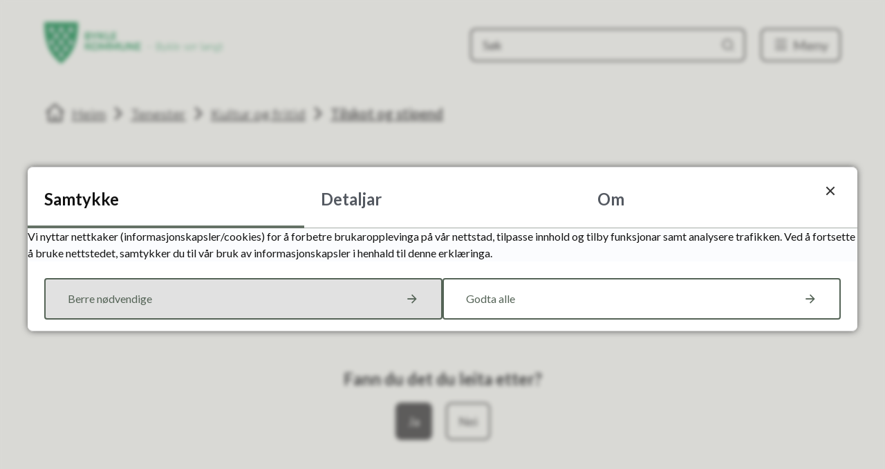

--- FILE ---
content_type: text/html; charset=utf-8
request_url: https://bykle.kommune.no/tenester/kultur-og-fritid/tilskot-og-stipend/
body_size: 15652
content:


<!DOCTYPE html>
<html lang="nn">
<head><meta charset="utf-8" /><meta name="format-detection" content="telephone=no" />
        <base href="/">
    <link href="/templates/assets/css/default.css?v=17.10.4393" type="text/css" rel="stylesheet">
<script src="/ClientApp/vanilla/templates/dist/bundle.js?v=17.10.4393" type="module"></script>
<script src="/ClientApp/vanilla/web-component-library/dist/index.js" type="module"></script>
<script src="/clientapp/reactjs-front/shared-components/dist/acos-shared-components.umd.js"></script><link href="/templates/assets/legacy-css/default-typography.css?v=20250526" rel="stylesheet" type="text/css" /><link href="/templates/assets/legacy-css/default-skip-to-links.css?v=20230510" rel="stylesheet" type="text/css" /><link href="https://cdn.jsdelivr.net/npm/remixicon@latest/fonts/remixicon.min.css" rel="stylesheet" /><link href="/templates/assets/legacy-css/default-tabfocus-styles.css?v=20250331" rel="stylesheet" type="text/css" />
<meta http-equiv="X-UA-Compatible" content="IE=edge" />
<script src="/script/jQuery/jquery-1.12.4.min.js"></script>
<script src="/script/jQuery/jquery-migrate-1.4.1.min.js"></script>





<script src="/script/js/basefunksjoner.js?v=20210408"></script>




<script src="/script/jQuery/jquery.acos.js?v=20102020"></script>


<link type="text/css" rel="stylesheet" href="/clientApp/reactjs-front/tilbakemelding/build/static/css/main.da8afa71.css?v=17.10.4393" />
<link type="text/css" rel="stylesheet" href="/kunde/css/knapper/buttons.css" />
<link type="text/css" rel="stylesheet" href="/css/Knapper/button-icons.css" />
<link type="text/css" rel="stylesheet" href="/clientApp/reactjs-front/cookie-notice/dist/assets/index-CwygscSY.css?v=17.10.4393" />
<link type="text/css" rel="stylesheet" href="/Maler/Default/assets/css/themes/default/default.css?v=17.10.4393" />
<link type="text/css" rel="stylesheet" href="/Maler/Standard/Handlers/StyleHandler.ashx?bundle=signature&portalID=1&sprakID=1&designID=1&v=17.10.4393" />
<link type="text/css" rel="stylesheet" href="/Design/IKT_Agder/bykle/v2023/assets/css/bykle.css?v=v17.10.04393" />
<link type="text/css" rel="stylesheet" href="/css/autoSuggest/autoSuggest.min.css?v=20230704" />
<link type="text/css" rel="stylesheet" href="/css/tilbakemelding.css" />
<script>!function(){var url='https://speech.leseweb.dk/script/02tbre0quupvr23suhif.js',script=document.createElement("script");script.async=!0,script.src=url;var firstScript=document.querySelector("script");firstScript.parentNode.insertBefore(script,firstScript)}();
</script>

        
        <meta name="viewport" content="width=device-width, initial-scale=1.0" />
        
        
        
        
      <title>
	Tilskot og stipend - Bykle kommune
</title><script>
    (function () {
        document.addEventListener('DOMContentLoaded', function () {
            document.querySelector(':root').style.setProperty('--bc-primary-color-500', '#546356');
            document.querySelector(':root').style.setProperty('--bc-primary-color-400', '#657266');
            document.querySelector(':root').style.setProperty('--bc-primary-color-300', '#838E84');
            document.querySelector(':root').style.setProperty('--bc-primary-color-200', '#A8AFA8');
            document.querySelector(':root').style.setProperty('--bc-primary-color-100', '#CACFCA');
        });
     })();
</script>
<link href="/css/css.ashx?style=artikkel" rel="stylesheet" type="text/css" /><link href="/css/css.ashx?style=login" rel="stylesheet" type="text/css" /><link rel="shortcut icon" href="/handlers/bv.ashx/i31ab7a23-2f16-4a2d-b0b0-be19c96f1a52/d11a6kommunevapen-fra-profilmanualen.PNG"/>
<meta name="keywords" content="bykle hovden" />
<meta name="language" content="nn" />


            <style>
                body.has-page-title:has(.js-content-title) {
                    .js-content-title {
                        display: none !important;
                    }
                }
            </style>
         <meta name="acos-cmscontext" content="w3029$o-1$m536$sl0" />
</head>
<body lang="nn">
    <div data-id="widget-49" class="client-content-widget-wrapper" data-show-title="false" data-heading-level="div"><cc-cookie-consent-conditional-content-component class="cc-cookie-consent-conditional-content" class-prefix="cc" identifier="" categories="">
</cc-cookie-consent-conditional-content-component>
</div>

    
        <cc-cookie-manager-component identitfier="1"></cc-cookie-manager-component>
        <div class="cookie-notice" data-cookie-mode="1" data-identifier="1"></div>
    
    
    
    <div aria-label="Snarvegar " role="navigation">

	<ul class="il-skip-to-links hidden">

		<li class="il-skip-to-link-item"><a class="il-skip-to-link" href="#contentInnhold">Hopp til innhald</a></li>
		<li class="il-skip-to-link-item"><a class="il-skip-to-link" href="#contentHovedmeny">Hopp til meny</a></li>
		<li class="il-skip-to-link-item"><a class="il-skip-to-link" href="#contentSok">Hopp til søk</a></li>

	</ul>
</div>

    

    
    
        <form method="post" action="/tenester/kultur-og-fritid/tilskot-og-stipend/" id="aspnetForm" class="no-script page-form transportpage">
<div>
<input type="hidden" name="__VIEWSTATE" id="__VIEWSTATE" value="qWFvK6mhussSp8xTQN/9d4lDMP0w4rRSvLR7v80IK2rldWUXrOGvytsUPXh6KQAnz7x/pmsbi1/LC3zC0bA+taO0pvAuqr3Ew4BL93PFmCz+GhsrD4g2pSv5F1uCpWPFC6L+PM3qUHJ37vSykfyd10DHpFwDZsrZVCB8macdT6RSliJeVpLX7Gou7uGG2UK6a1H/oUR4KQK7jzHf3ChDvqZ4MgJVDz+gQ5Ggq5F1zZnvu7tRTJghpbIXSsuhW9PskJ7oxtvAeIGpw+Hmaoo4Ny5nNNHQ71mfkfqsRtHoi0mxoS9uKzigAdXB4Drf+F6vFkrgcTXLxNHogIdlBnr/eMDMES5d9GKOj2giYjqQkJj/poO6qQTcnxDIuJZLnCVgrRyAHyRIWIkDgPEgOzb/l5k47b9jznftEyl1NdMqk/PSmVYHq+XzMcmd3okMovCdbYLCqGMLHhcQElVCdiNpTVZ4BitplaGV+2I2MmlS3hQxhXgwZG4gdhh1FMlWAjfoC/CYf0zJccg3H96S7bEvlV//mr4bi1exsWb+GgEKPQgmn68gvI6KHKg8v74+fMwKbI05xL91VuFI0uUnOOG7b9wdOmmN6ypTX1FHJgyt87wOQHMQHzO0kP5R2GSZmhSgoZKAxBco4zOtNZUNfay9NS/L5Ji3fgdvCQl7k0xBxw/5nd6R9XC8XX4zExoevqnFvN5lss+DVu/p3qrGVf0r/ozi6u4Toh36GYwbkypxFOjOTOgQB42if+GwSvpBQElGBQcszaxWKh3JpQUBuoJMkFLL7v/g5c6bnill4aY1ojLibkpveSGB37z2DQhOPS3fAQw9mqIwNVgO57pfjR1qUWf8IVZMMoj1kxku919M8aXypo8QUSv/0/FqaI2EaQKcTRxIVl3nS4f5hhHyuKdR1amf2S8XK6raeu4EDJBThYy2DG1MQCRbAAuU1duQUy+K1GBL4dEcV4p6mVR/3CZuumBho7q9PReg2ded3WmNUqqKGBet9GJwWq8H4vRdR2zoDsIRISF5OzWY9yGvBqXgj4COAS77j19MXJs820cvv/ea5S+yHFsoqMDb50odxprHEHrKPukJLIvZFyMCDBrbnJwc9/LNy8otPHwknAQfU5YRL2nFyvzuMXK6RXRn1kI52fMEkM28S2X7dh0wZtipMhgV4So87aRcCse/A4qHFLmhy6XRPfUe0SDJH/BYEjnMYtjXxQouitehJ0lK81sS8QSPAEtwdJBJyoqeV09DWU3nOtkCEXWhERXdvetaNCbhDUP11oE719UTa2GXW3RQLDsI8Xg0Ih8Q8NMXblLwiag0dDmJnaxLmLbI7Z7jynNHocTQ2c/sPllLKsFrh63bQFzH/tAkLu/pvt+b0+m8Q7630FEZzZI3u25177blSZjZS47rWNtIZgF3rSMp8CM7isfXe/EkMIxhcvhQiZs27tT3n5InuZez2/1v27sX6D9P4C50XE/[base64]/[base64]/JPs4nYTz+8DIUIY//HiNpYhwEJkNS2oJU4B9fniaWGtjkksKykS/VyFYvcBV5X9iBy6ThEvHjlJiQv/GCOeWqvDEWC3PbqToa/9Ntkbrt1FirHu52Mguwcmj6ZHrZl2J0VxK0UGP+l1RN5k6TH/Jw2SKrp0HxDvv6NRo3BgGFshjew5+4nGx7K1Ljtgw81Vh/bopb9bqYYnPmKFBGW8SZ5DRs4Be/bp5cnu0ofrE5Ns979Zw3NZ0cAHTXrJr6n3GObEA+MNRxGz7lF78LVZCeahg+HyTyXZku55iImk0I1j7sOREXq/zRlPXc9JBpuNhXpILsqUMJTvjWoWHKrTs/cGjSh5VvCO439Ary2cpzEdLnuMJBrr1yp8kBqu4qxsm4N/5gWqPnaUYLsEEBDTFRVLbk7uLqHD+9mKYGg+YHKVDKjudxTexxPxEOQedzVFdqdX4oAAldkD9jKEnoSJ+EaBwov6yryJIzj0NHpiMqZ5cXH8UL7qUzJWzBqFnGKeJwhP8SgLOmp3b6u4usowzcm5at307wL15MpF8YDhXxtEqLvAbJy0vLzipTwIDy/o8GUfTCqxoLxi5yqVkd6KyqBcITc8JyLU7zsgahU+iywW7UsHEaK4IEdaMUA+7UWjiPds6ISHHLyrBzuUBlyPTVAkzIXgXBM7wj5rAUcoEus/e8esrTg0LmcoBg/665yjEA33vnTQNCi5AZIBosj/hRmilSFczF2x/vmPWPpuduzQgT1zuVBbpWEYsYnWkmj20eFhpoJzAqBssjoy8B9JizXrARdUweCfv+uffCLB151/HfHbdr07+RvnKRpmf5cx+IHeIWygwfXOQqMJ+HN4YOpOWL4oob2cCR0mNXq4GERscz+GC5qjBO/" />
</div>


<script type="text/javascript">
//<![CDATA[
function addLoadEvent(func) {
var oldonload = window.onload;
if (typeof window.onload != 'function') {
window.onload = func;
} else {
window.onload = function() {
if (oldonload) {
oldonload();
}
func();
}
}
}   
//]]>
</script>

<div>

	<input type="hidden" name="__VIEWSTATEGENERATOR" id="__VIEWSTATEGENERATOR" value="5D6C0733" />
	<input type="hidden" name="__EVENTTARGET" id="__EVENTTARGET" value="" />
	<input type="hidden" name="__EVENTARGUMENT" id="__EVENTARGUMENT" value="" />
	<input type="hidden" name="__VIEWSTATEENCRYPTED" id="__VIEWSTATEENCRYPTED" value="" />
	<input type="hidden" name="__EVENTVALIDATION" id="__EVENTVALIDATION" value="Ms2zjeY/rA+bs1tuiHgaR5N1QcsepB8NfzK3n8upj0ikulcWote8aTqTHsfvIDe6NLPa2/CsbvrS8TRT5PKEmsUpVTdJ6E+I4E1VD+BVKaYRq7ZH9yif69rfYMxdS0ueTMSd6Ybh7ApGUyLyAPh10rEnlIcnEXksHP0GDJKjlEiycfto6dGe9O3J8p1sgorOa0cyE+HHPVQdi7ZwG/ZVBmI3u3A2u+ypLl9sHyTGGawzAj0IjBHGO9u304L/AwsoVmdcPZ8QuPqeO6t56wWRAg==" />
</div>
          
          
            <header class="header">
              <div class="header-inner responsive-container">
                <div class="header-logo">
                  <div class="mobile-shield__container">
                    <a id="ctl00_ctl00_ctl00_ctl00_innhold_hlDefaultMobile" href="/">
                      <div class="mobile-shield"><span class="visually-hidden">Bykle kommune</span>
                      </div>
                    </a>
                  </div>
                  <a id="ctl00_ctl00_ctl00_ctl00_innhold_hlDefault" href="/">
                      <span class="header-logo-img">
                        <img alt="Bykle kommune" src="/handlers/bv.ashx/i79456416-7e1f-43b9-bacb-a2082185bee3/63878l-bykle-356-bykle-ser-langt-lang.svg" />
                      </span>
                    
                    <span class="header-logo-title visually-hidden">
                      Bykle kommune
                    </span>
                  </a>
                </div>
                <div class="header-navigation">
                  
                    <div class="search-box" role="search" id="searchBoxContainer" aria-hidden="true">
                      <div class="search-box-inner">
                        <!-- Start sone -->
<div id="Sone1001" class="zone Zone webPartZoneVertical">

	<div class="webPart wp-search" id="ctl00_ctl00_ctl00_ctl00_innhold_ctl01_WebpartId_92">
		<div class="webPartInnhold">
			<div id="ctl00_ctl00_ctl00_ctl00_innhold_ctl01_WebpartId_92_WebpartId_92_pnlSok" onkeypress="javascript:return WebForm_FireDefaultButton(event, &#39;ctl00_ctl00_ctl00_ctl00_innhold_ctl01_WebpartId_92_WebpartId_92_btnSearch&#39;)">
				
<div class="js-searchform" data-action-url="/sok.aspx">
    <div id="ctl00_ctl00_ctl00_ctl00_innhold_ctl01_WebpartId_92_WebpartId_92_pnlAutoSuggest">
					
        
        
        
        <script>
            $(function () {
                if (typeof window.AutoSuggest !== 'undefined') { 
                    document.querySelector("#ctl00_ctl00_ctl00_ctl00_innhold_ctl01_WebpartId_92_WebpartId_92_txtSearch").setAttribute('autocomplete', 'off');
                    AutoSuggest.init(document.querySelector("#ctl00_ctl00_ctl00_ctl00_innhold_ctl01_WebpartId_92_WebpartId_92_txtSearch"), {
                        PortalID: 1,
                        SprakID: 1,
                        Token: 'd9236ee9b20847f596f427a8090dc273',
                        AutoSuggestWordsURL: '/api/presentation/sok/Forslag',
                        DidYouMeanURL: '/api/presentation/sok/ForslagPaAndreOrd',
                        Container: $("#ctl00_ctl00_ctl00_ctl00_innhold_ctl01_WebpartId_92_WebpartId_92_pnlSok"),
                        btnSearch: $("#ctl00_ctl00_ctl00_ctl00_innhold_ctl01_WebpartId_92_WebpartId_92_btnSearch, #ctl00_ctl00_ctl00_ctl00_innhold_ctl01_WebpartId_92_WebpartId_92_btnImageSearch"),
                        oSeResultatFor: ''
                    });
				}
            });
        </script>
    
				</div>
    <a name="contentSok"></a>
				

    <input type="hidden" name="ctl00$ctl00$ctl00$ctl00$innhold$ctl01$WebpartId_92$WebpartId_92$hdMId1" id="ctl00_ctl00_ctl00_ctl00_innhold_ctl01_WebpartId_92_WebpartId_92_hdMId1" value="8" />
    <input name="ctl00$ctl00$ctl00$ctl00$innhold$ctl01$WebpartId_92$WebpartId_92$txtSearch" type="text" id="ctl00_ctl00_ctl00_ctl00_innhold_ctl01_WebpartId_92_WebpartId_92_txtSearch" class="js-liten-trigger-search" aria-label="Søketekst" placeholder="Søk" />
    <input type="submit" name="ctl00$ctl00$ctl00$ctl00$innhold$ctl01$WebpartId_92$WebpartId_92$btnSearch" value="Søk" id="ctl00_ctl00_ctl00_ctl00_innhold_ctl01_WebpartId_92_WebpartId_92_btnSearch" />
    

    <script>
        (function () {

            const input = document.getElementById('ctl00_ctl00_ctl00_ctl00_innhold_ctl01_WebpartId_92_WebpartId_92_txtSearch');
            const searchBase = '/sok.aspx';
            const searchUrl = searchBase + (searchBase.includes('?') ? '&' : '?') + 'MId1=8&soketekst='

            if(input) {
                var searchBoxes = document.querySelectorAll('.js-searchform .js-liten-trigger-search');

                if (searchBoxes) {
                    for (var i = 0; i < searchBoxes.length; i++) {
                        var searchBox = searchBoxes[i];

                        if (!searchBox.hasAttribute('data-handled')) {
                            searchBox.setAttribute('data-handled', 'true');

                            searchBox.addEventListener('keydown', function(e) {
                                if (e.which == 13) {
                                    window.location.href = searchUrl + input.value;
                                }
                            });
                        }
                    }
                }

                var submitButtons = document.querySelectorAll('.js-searchform input[type="submit"]');
        
                if (submitButtons) {
                    for (var i = 0; i < submitButtons.length; i++) {
                        var submitButton = submitButtons[i];
                    
                        if (!submitButton.hasAttribute('data-handled')) {
                            submitButton.setAttribute('data-handled', 'true');

                            submitButton.addEventListener('click', function (e) { 
                                e.preventDefault();
                                window.location.href = searchUrl + input.value;
                            });
                        }
                    }
                }
            }

        })();
    </script>
</div>

			</div>
		</div>
	</div>

</div>
<!-- Slutt sone -->
                      </div>
                    </div>
                  
                  <div class="header-navigation-links">
                    <!-- Start sone -->
<div id="Sone1002" class="zone Zone webPartZoneVertical">

	<div class="webPart wp-links-header" id="ctl00_ctl00_ctl00_ctl00_innhold_ctl02_WebpartId_88">
		<div class="webPartInnhold">
			
<ul class="vListe"><li class="toplevel"><a href="https://bykle.kommune.no/om-kommunen/kontakt-oss/" data-id="1022" class=""><span><span class="img"></span><span class="text">Kontakt oss</span></span></a></li><li class="toplevel"><a href="https://im.civis.no/nn/category?country=no&amp;muni=bykle-zl51e" target="_blank" data-id="4304" class=""><span><span class="img"></span><span class="text">Meld ifrå!</span></span></a></li></ul>
		</div>
	</div>

</div>
<!-- Slutt sone -->
                  </div>
                  <div class="header-navigation-toggles">
                    <div class="search-box-toggle-wrapper">
                      <button type="button" class="search-box-toggle" id="searchBoxToggle" aria-expanded="false"
                        aria-controls="searchBoxContainer">
                        <span>
                          Søk 
                        </span>
                      </button>
                    </div>
                    <div class="main-menu-toggle-wrapper">
                      <button type="button" class="main-menu-toggle" id="mainMenuToggle" aria-expanded="false"
                        aria-controls="mainMenuContainer">
                        <span class="vis-meny">
                          Meny 
                        </span>
                      </button>
                    </div>
                  </div>
                </div>
              </div>
            </header>
          

          
            <nav class="main-menu" id="mainMenuContainer" aria-label="Hovedmeny" aria-hidden="true">
              <a name="contentHovedmeny"></a>

              <div class="main-menu-inner responsive-container">
                <div class="main-menu-toggle-open-wrapper">
                  <button type="button" class="main-menu-toggle-open" id="mainMenuToggleOpen">
                    <span class="vis-meny">
                      Lukk
                    </span>
                  </button>
                </div>
                <!-- Start sone -->
<div id="Sone1003" class="zone Zone webPartZoneVertical">

	<div class="webPart wp-shortcuts-menu" id="ctl00_ctl00_ctl00_ctl00_innhold_ctl03_WebpartId_93">
		<h2 class="webPartTittel">
			<span>Meny </span>
		</h2><div class="webPartInnhold">
			
<ul class="vListe"><li class="toplevel"><a href="https://bykle.kommune.no/om-kommunen/kontakt-oss/" data-id="293" class=""><span><span class="img"></span><span class="text">Kontakt oss</span></span></a></li><li class="toplevel"><a href="https://bykle.kommune.no/om-kommunen/" data-id="295" class=""><span><span class="img"></span><span class="text">Om kommunen</span></span></a></li><li class="toplevel"><a href="https://bykle.kommune.no/aktuelt/" data-id="2653" class=""><span><span class="img"></span><span class="text">Nyhende</span></span></a></li><li class="toplevel"><a href="https://iktagder.sharepoint.com/sites/Bykle" target="_blank" data-id="296" class=""><span><span class="img"></span><span class="text">For tilsette</span></span></a></li></ul>
		</div>
	</div>

	<div class="webPart wp-links-header--mobile" id="ctl00_ctl00_ctl00_ctl00_innhold_ctl03_WebpartId_371">
		<div class="webPartInnhold">
			
<ul class="vListe"><li class="toplevel"><a href="https://bykle.kommune.no/om-kommunen/kontakt-oss/" data-id="1022" class=""><span><span class="img"></span><span class="text">Kontakt oss</span></span></a></li><li class="toplevel"><a href="https://im.civis.no/nn/category?country=no&amp;muni=bykle-zl51e" target="_blank" data-id="4304" class=""><span><span class="img"></span><span class="text">Meld ifrå!</span></span></a></li></ul>
		</div>
	</div>

	<div class="webPart wp-main-menu" id="ctl00_ctl00_ctl00_ctl00_innhold_ctl03_WebpartId_95">
		<h2 class="webPartTittel">
			<span>Våre tjenester</span>
		</h2><div class="webPartInnhold">
			
<ul class="vListe"><li class="toplevel icon-open-arm-line"><a href="https://bykle.kommune.no/tenester/barnehage-og-skule/" data-id="297" class=""><span><span class="img"></span><span class="text" role="heading" aria-level="3">Barnehage og skule</span><span class="description">Barnehage, skuler, SFO, PPT, Vaksenopplæring, VGS og utdanningsstipend</span></span></a></li><li class="toplevel icon-heart-pulse-line"><a href="https://bykle.kommune.no/tenester/helse-og-omsorg/" data-id="298" class=""><span><span class="img"></span><span class="text" role="heading" aria-level="3">Helse og omsorg</span><span class="description">Pleie- og omsorg, helsetenesta i Bykle og Valle, LMT, TT-kort, tannhelse, følgebevis</span></span></a></li><li class="toplevel icon-home-gear-line"><a href="https://bykle.kommune.no/tenester/plan-byggjesak-og-eigedom/" data-id="299" class=""><span><span class="img"></span><span class="text" role="heading" aria-level="3">Plan, byggjesak og eigedom</span><span class="description">Areal og planarbeid, byggesak, oppmåling og deling av eigedom</span></span></a></li><li class="toplevel icon-football-fill"><a href="https://bykle.kommune.no/tenester/kultur-og-fritid/" data-id="300" class=""><span><span class="img"></span><span class="text" role="heading" aria-level="3">Kultur og fritid</span><span class="description">Kulturskule, frivilligsentralen, bibliotek, kino, ung kultur, idrett, prisar</span></span></a></li><li class="toplevel icon-briefcase-2-line"><a href="https://bykle.kommune.no/tenester/naring/" data-id="301" class=""><span><span class="img"></span><span class="text" role="heading" aria-level="3">Næring</span><span class="description">Landbruk, miljø og utmark, næring og næringsliv</span></span></a></li><li class="toplevel icon-auction-line"><a href="https://bykle.kommune.no/tenester/politikk-planar-og-organisasjon/" data-id="302" class=""><span><span class="img"></span><span class="text" role="heading" aria-level="3">Politikk, planar og organisasjon</span><span class="description">Politikk, postliste, dokument og vedtak, planar og strategiar</span></span></a></li><li class="toplevel icon-contrast-drop-line"><a href="https://bykle.kommune.no/tenester/tekniske-tenester/" data-id="1464" class=""><span><span class="img"></span><span class="text" role="heading" aria-level="3">Tekniske tenester</span><span class="description">Varsel om feil, veg, parkering, vatn og avlaup, avfall</span></span></a></li><li class="toplevel icon-hand-heart-line"><a href="https://bykle.kommune.no/tenester/sosiale-tenester/" data-id="1465" class=""><span><span class="img"></span><span class="text" role="heading" aria-level="3">Sosiale tenester</span><span class="description">Barnevern, flyktninger, SLT, NAV Midt-Agder</span></span></a></li><li class="toplevel icon-home-4-line"><a href="https://bykle.kommune.no/tenester/turisme-og-hyttebyklar/" data-id="1466" class=""><span><span class="img"></span><span class="text" role="heading" aria-level="3">Turisme og hyttebyklar</span><span class="description">Aktivitetar, tilrettelagd fritid, seniortilbod, hundehald, utlån, Hyttebyklar</span></span></a></li></ul>
		</div>
	</div>

</div>
<!-- Slutt sone -->
              </div>
            </nav>
          

          

          <main class="main">
            <a name="contentInnhold"></a>

            

    
        <nav class="breadcrumbs">
            <div class="breadcrumbs-inner responsive-container">
                
        <span>
            <span class="breadcrumbs__label ">
                Du er her:
            </span>
        </span>
        <ul id="breadcrumb-ctl00_ctl00_ctl00_ctl00_innhold_MidtSone_ucBreadcrumbs" class="breadcrumbs__list js-breadcrumb">
    
        <li class="breadcrumbs__item">
            <a href="https://bykle.kommune.no:443/" 
                >
                <span>Heim</span>
            </a> 
        </li>
    
        <li class="breadcrumbs__item">
            <a href="https://bykle.kommune.no:443/tenester/" 
                >
                <span>Tenester</span>
            </a> 
        </li>
    
        <li class="breadcrumbs__item">
            <a href="https://bykle.kommune.no:443/tenester/kultur-og-fritid/" 
                >
                <span>Kultur og fritid</span>
            </a> 
        </li>
    
        <li class="breadcrumbs__item">
            <a href="https://bykle.kommune.no:443/tenester/kultur-og-fritid/tilskot-og-stipend/" 
                >
                <span>Tilskot og stipend</span>
            </a> 
        </li>
    
        </ul>
    

<script>

    (function () {

        

        var initialBreadcrumbs = [];

        function createBreadcrumbItem(title, url) {
            var liElement = document.createElement('li');
            liElement.classList.add('breadcrumbs__item');

            var aElement = document.createElement('a');
            aElement.href = url;

            liElement.appendChild(aElement);

            var spanElement = document.createElement('span');
            spanElement.innerText = title;

            aElement.appendChild(spanElement);

            return liElement;
        }

        function initialize() {
            var breadcrumbElements = document.querySelectorAll('.js-breadcrumb');

            if (breadcrumbElements) {
                for (var i = 0, length = breadcrumbElements.length; i < length; i++) {
                    var breadcrumbElement = breadcrumbElements[i];

                    initialBreadcrumbs[breadcrumbElement.id] = breadcrumbElement.querySelectorAll('li');
                }
            }
        }

        document.addEventListener('DOMContentLoaded', function () {
            if (!window.legacyBreadcrumbsInitialized) {
                initialize();

                if (window.eventBus) {
                    window.eventBus.addEventListener('add-breadcrumb-item', function (event) {
                        var breadcrumbElements = document.querySelectorAll('.js-breadcrumb');

                        if (breadcrumbElements) {
                            for (var i = 0, length = breadcrumbElements.length; i < length; i++) {
                                var breadcrumbElement = breadcrumbElements[i];

                                var breadcrumbItemElement = createBreadcrumbItem(event.target.title, event.target.url);

                                breadcrumbElement.appendChild(breadcrumbItemElement);
                            }
                        }
                    });

                    window.eventBus.addEventListener('remove-breadcrumb-item', function (event) {
                        var breadcrumbElements = document.querySelectorAll('.js-breadcrumb');

                        if (breadcrumbElements) {
                            for (var i = 0, length = breadcrumbElements.length; i < length; i++) {
                                var breadcrumbElement = breadcrumbElements[i];

                                if (breadcrumbElement.lastElementChild) {
                                    breadcrumbElement.removeChild(breadcrumbElement.lastElementChild);
                                }
                            }
                        }
                    });

                    window.eventBus.addEventListener('reset-breadcrumb', function (event) {
                        var breadcrumbElements = document.querySelectorAll('.js-breadcrumb');

                        if (breadcrumbElements) {
                            for (var i = 0, length = breadcrumbElements.length; i < length; i++) {
                                var breadcrumbElement = breadcrumbElements[i];

                                breadcrumbElement.innerHTML = '';

                                for (var j = 0; j < initialBreadcrumbs[breadcrumbElement.id].length; j++) {
                                    var breadcrumbItemElement = initialBreadcrumbs[breadcrumbElement.id][j];

                                    breadcrumbElement.appendChild(breadcrumbItemElement);
                                }                           
                            }
                        }
                    });
                }

                window.legacyBreadcrumbsInitialized = true;
            }
        });

    })();

</script>
            </div>
        </nav>
    

    
        <div class="page-title js-page-title">
            <div class="page-title-inner responsive-container">
                <h1 class="wp-page-title js-page-title-text">
                    Tilskot og stipend
                </h1>
            </div>
        </div>
    

    

    
        <div class="sub-navigation">
            <div class="sub-navigation-inner responsive-container">
                    <div class="webPartInnhold"> 
                        
<ul class="vListe">
<li><a href="https://bykle.kommune.no:443/tenester/kultur-og-fritid/tilskot-og-stipend/stipend/"><span><span class="img"></span><span class="text" role="heading" aria-level="2">Stipend</span></span></a></li><li><a href="https://bykle.kommune.no:443/tenester/kultur-og-fritid/tilskot-og-stipend/tilskotsordningar/"><span><span class="img"></span><span class="text" role="heading" aria-level="2">Tilskotsordningar</span></span></a></li></ul>

                    </div>
            </div>
        </div>
    

    


          </main>

          
            <div class="global-bottom-container">
              <div class="global-bottom-container-inner responsive-container">
                <!-- Start sone -->
<div id="Sone1004" class="zone Zone webPartZoneVertical">

	<div class="webPart wp-feedback" id="ctl00_ctl00_ctl00_ctl00_innhold_ctl05_WebpartId_111">
		<div class="webPartInnhold">
			
    <div id="tilbakemelding"></div>



		</div>
	</div>

</div>
<!-- Slutt sone -->
              </div>
            </div>
          

          
            <footer class="footer">
              <div class="back-to-top-button-wrapper">
                <a class="back-to-top-button js-back-to-top-button" href="javascript:window.scrollTo(0, 0);">
                  <span>Til toppen</span>
                </a>
              </div>
              
                <div class="footer-inner responsive-container">
                  <div class="footer-columns">
                    <div class="footer-column">
                      <!-- Start sone -->
<div id="Sone1005" class="zone Zone webPartZoneVertical">

	<div class="webPart wp-custom-box-footer egendef" id="ctl00_ctl00_ctl00_ctl00_innhold_ctl06_WebpartId_89">
		<div class="webPartInnhold">
			<!-- Cached at 03.02.2026 15:19:41 (html) 21.10.2024 08:50:05 (content) (1) -->
<h2 class="il-heading il-heading--h2">Kontakt oss</h2><p><a class="InnholdLinkTekst link-email " href="mailto:post@bykle.kommune.no" onclick="window.open(this.href); return false;" target="_blank" data-id='1603'>post@bykle.kommune.no</a></p><p>Org.nr.: 958 814 968 - Kommunenummer 4222</p><p><a class="InnholdLinkTekst link-email " href="mailto:fakturamottak@bykle.kommune.no" onclick="window.open(this.href); return false;" target="_blank" data-id='1604'>fakturamottak@bykle.kommune.no</a><br />Kontonummer: 2835.20.00266</p><p><a class="InnholdLinkTekst link-webpage " href="https://bykle.kommune.no/om-kommunen/sikker-sending-av-post/" data-id='1607'>Sikker sending av post</a></p><p><strong>Administrasjonssjef:</strong><br />Kommunedirektør&nbsp;<a class="InnholdLinkTekst link-email " href="mailto:Karina.Sloth@bykle.kommune.no" onclick="window.open(this.href); return false;" target="_blank" data-id='4462'>Karina Sloth</a><br /><strong>Presseansvarleg:</strong><br />Kommunikasjonsrådgjevar&nbsp;<a class="InnholdLinkTekst link-email " href="mailto:Ole.Birger.Lien@bykle.kommune.no" onclick="window.open(this.href); return false;" target="_blank" data-id='4463'>Ole Birger Lien</a>&nbsp;<br />tlf: 908 93 458</p>

		</div>
	</div>

</div>
<!-- Slutt sone -->
                    </div>
                    <div class="footer-column">
                      <!-- Start sone -->
<div id="Sone1006" class="zone Zone webPartZoneVertical">

	<div class="webPart wp-custom-box-footer egendef" id="ctl00_ctl00_ctl00_ctl00_innhold_ctl07_WebpartId_90">
		<div class="webPartInnhold">
			<!-- Cached at 03.02.2026 15:19:41 (html) 15.07.2024 08:10:03 (content) (1) -->
<h2 class="il-heading il-heading--h2">Bes&oslash;k oss</h2>

<p>BYKLE KOMMUNE<br />
Sarvsvegen 14<br />
4754 Bykle</p>


		</div>
	</div>

</div>
<!-- Slutt sone -->
                    </div>
                    <div class="footer-column">
                      <!-- Start sone -->
<div id="Sone1007" class="zone Zone webPartZoneVertical">

	<div class="webPart wp-custom-box-footer egendef" id="ctl00_ctl00_ctl00_ctl00_innhold_ctl08_WebpartId_91">
		<div class="webPartInnhold">
			<!-- Cached at 03.02.2026 15:19:41 (html) 26.09.2024 09:22:00 (content) (1) -->
<h2 class="il-heading il-heading--h2">Sentralbordet</h2><p>Mån - fre: 09:00 - 14:00</p><p>Tlf: <a class="InnholdLinkTekst link-telephone " href="tel:37 93 85 00" onclick="window.open(this.href); return false;" target="_blank" data-id='1608'>37 93 85 00</a></p><p><a class="InnholdLinkTekst link-webpage " href="https://bykle.kommune.no/om-kommunen/personvern-og-informasjonskapsler/personvernerklaringer/" onclick="window.open(this.href); return false;" target="_blank" data-id='2574'>Personvernerklæring</a><br /><a class="InnholdLinkTekst link-webpage " href="https://uustatus.no/nn/erklaringer/publisert/741511ac-0f19-4613-b6b5-4e4ab0353592" onclick="window.open(this.href); return false;" target="_blank" data-id='2575'>Tilgjengelegheitserklæring for nettstaden</a></p>

		</div>
	</div>

	<div class="webPart wp-social-media" id="ctl00_ctl00_ctl00_ctl00_innhold_ctl08_WebpartId_108">
		<div class="webPartInnhold">
			
<ul class="vListe"><li class="toplevel icon-facebook"><a href="#" data-id="333" class=""><span><span class="img"></span><span class="text">Facebook</span></span></a></li><li class="toplevel icon-instagram"><a href="#" data-id="334" class=""><span><span class="img"></span><span class="text">Instagram</span></span></a></li><li class="toplevel icon-twitter"><a href="#" data-id="335" class=""><span><span class="img"></span><span class="text">Twitter</span></span></a></li></ul>
		</div>
	</div>

</div>
<!-- Slutt sone -->
                    </div>
                  </div>
                  <div class="footer-sole">
                    <!-- Start sone -->
<div id="Sone1008" class="zone Zone webPartZoneVertical">

	<div class="webPart wp-footer-links--logos" id="ctl00_ctl00_ctl00_ctl00_innhold_ctl09_WebpartId_109">
		<div class="webPartInnhold">
			
<ul class="vListe"><li class="toplevel"><a href="https://www.setesdal.no/" target="_blank" data-id="1115" class=""><span><img src="/handlers/bv.ashx/i9bf6ff9a-3a1a-4c69-8517-467cb216872a/setesdal_politisk-rad.svg" alt=""></img><span class="img"></span><span class="text">Setesdal interkommunalt politisk råd</span></span></a></li><li class="toplevel"><a href="https://www.bygland.kommune.no/" target="_blank" data-id="1117" class=""><span><img src="/handlers/bv.ashx/i7e06973a-6650-4b7d-a054-f7a44015e149/bygland_komm.svg" alt=""></img><span class="img"></span><span class="text">Bygland kommune</span></span></a></li><li class="toplevel"><a href="https://www.bykle.kommune.no/" target="_blank" data-id="1119" class=""><span><img src="/handlers/bv.ashx/i222fde83-75c4-4ba3-b8ed-abe5debf4977/q1712/s_bykle_vapenskjold.svg" alt=""></img><span class="img"></span><span class="text">Bykle kommune</span></span></a></li><li class="toplevel"><a href="https://www.e-h.kommune.no/" target="_blank" data-id="1121" class=""><span><img src="/handlers/bv.ashx/i7172b866-ee70-4007-8a7c-fc98878aa16d/evje_og_hornnes_komm.svg" alt=""></img><span class="img"></span><span class="text">Evje og Hornnes kommune</span></span></a></li><li class="toplevel"><a href="https://www.valle.kommune.no/" target="_blank" data-id="1123" class=""><span><img src="/handlers/bv.ashx/ibe5f2853-12d1-41ec-8048-e47ebe365dad/valle_komm.svg" alt=""></img><span class="img"></span><span class="text">Valle kommune</span></span></a></li><li class="toplevel"><a href="https://www.aseral.kommune.no/" target="_blank" data-id="4260" class=""><span><img src="/handlers/bv.ashx/i8bae568f-5c55-4c7e-a51a-2e098670d381/aseral.svg" alt=""></img><span class="img"></span><span class="text">Åseral kommune</span></span></a></li></ul>
		</div>
	</div>

	<div class="webPart wp-footer-links" id="ctl00_ctl00_ctl00_ctl00_innhold_ctl09_WebpartId_110">
		<div class="webPartInnhold">
			
<ul class="vListe"><li class="toplevel"><a href="https://uustatus.no/nn/erklaringer/publisert/741511ac-0f19-4613-b6b5-4e4ab0353592" target="_blank" data-id="336" class=""><span><span class="img"></span><span class="text">Tilgjengelighetserklæring</span></span></a></li><li class="toplevel"><a href="https://bykle.kommune.no/om-kommunen/personvern-og-informasjonskapsler/" target="_blank" data-id="337" class=""><span><span class="img"></span><span class="text">Personvern og informasjonskapsler</span></span></a></li><li class="toplevel"><a href="https://www.acos.no/" target="_blank" data-id="338" class=""><span><span class="img"></span><span class="text">CMS og design: ACOS AS</span></span></a></li></ul>
		</div>
	</div>

</div>
<!-- Slutt sone -->
                  </div>
                </div>
              
            </footer>
          
          <div class="opacity-layer" id="opacity-layer"> </div>
        
<script type="text/javascript">
//<![CDATA[
var theForm = document.forms['aspnetForm'];
if (!theForm) {
    theForm = document.aspnetForm;
}
function __doPostBack(eventTarget, eventArgument) {
    if (!theForm.onsubmit || (theForm.onsubmit() != false)) {
        theForm.__EVENTTARGET.value = eventTarget;
        theForm.__EVENTARGUMENT.value = eventArgument;
        theForm.submit();
    }
}
//]]>
</script>


<script src="/WebResource.axd?d=SnCgD1zmQ-h1_ZM5sYnoez996EZm4emRHUXYnGJwjLlooz2AqG71In0ugPuO3k47T0rDG1XNhvMVNePOVhIMBr5wlED3xIFvyWUiUSrWzXI1&amp;t=638901608248157332" type="text/javascript"></script>

<script src='/clientApp/reactjs-front/tilbakemelding/build/static/js/27.e030d1ab.chunk.js?v=17.10.4393'></script><script src='/clientApp/reactjs-front/tilbakemelding/build/static/js/main.290efcdf.js?v=17.10.4393'></script><script src='/clientApp/reactjs-front/cookie-notice/dist/assets/index-DXSjZSL3.js?v=17.10.4393' type='module'></script><script src='/script/jQuery/jquery.cookie.js'></script><script src='/Design/IKT_Agder/bykle/v2023/assets/js/scripts.js?v=v17.10.04393'></script><script src='/script/js/jsinfo.min.js?v=1.1'></script><script src='/script/js/beredskap.js'></script><script src='/script/eventbus/eventbus.min.js'></script><script src='/templates/design/assets/js/common.js?v=v17.10.04393'></script><script src='/script/vanilla/autosuggest/autosuggest.vanilla.js?v=20250710'></script><script src='/script/js/login.e9fcj.js'></script></form>
      
     
    

    <script>
        var virtualPath = "/";
    </script>

    
        <div class="cms-direkteredigering-login-bar js-cms-direkteredigering-login-bar">
            <button class="cms-direkteredigering-login-button js-cms-direkteredigering-login-button" type="button" tabindex="-1">
                <span class="cms-direkteredigering-login-button-text">
                    Innlogging
                </span>
            </button>
        </div>
        
    <script>
        var pageTitleHandledByDesignTemplates = false;

        (function () {
            window.addEventListener('hashchange', (event) => {
                
                var hash = window.location.hash;

                if (hash) {
                    var fragment = hash;

                    var element = document.querySelector('[data-id="' + fragment.substr(1) + '"]');

                    if (element) {
                        setTimeout(function () {
                            var useScrollIntoView = true;

                            if (!useScrollIntoView) {
                                var clientRect = element.getBoundingClientRect();

                                var scrollToTopMargin = 130;

                                var scrollToOptions = {
                                    top: clientRect.top + scrollToTopMargin + window.scrollY,
                                    behavior: 'smooth'
                                };

                                window.scroll(scrollToOptions);
                            } else {
                                element.scrollIntoView({ behavior: 'smooth', block: 'start' });
                            }
                        }, 250);
                    }
                }
            });

            document.addEventListener('DOMContentLoaded', function () {
                var pageTitleElement = document.querySelector('.js-page-title');

                if (pageTitleElement) {
                    var pageTitleElementStyle = window.getComputedStyle(pageTitleElement);
                    var pageTitleElementIsVisible = pageTitleElementStyle.display !== 'none' && pageTitleElementStyle.visibility !== 'hidden' && pageTitleElementStyle.opacity !== '0';

                    if (pageTitleElementIsVisible) {
                        pageTitleHandledByDesignTemplates = true;

                        document.querySelector('body').classList.add('has-page-title');
                    }

                    if (window.eventBus) {
                        window.eventBus.addEventListener('set-page-title', function (event) {
                            if (event.target && event.target.text) {
                                var pageTitleTextElement = document.querySelector('.js-page-title-text');

                                if (pageTitleTextElement) {
                                    pageTitleTextElement.innerHTML = event.target.text;
                                }
                            }
                        });
                    }
                }


                var hash = window.location.hash;

                if (hash) {

                    if (hash.startsWith('#!#')) {
                        var fragment = hash.substr(2);

                        var element = document.querySelector(fragment);

                        if (element) {
                            setTimeout(function () {
                                var clientRect = element.getBoundingClientRect();
                                window.scroll(0, clientRect.top + window.scrollY);
                            }, 250);
                        }
                    } else {
                        var fragment = hash;

                        
                        try {
                            var element = document.querySelector(fragment);

                            if (!element) {
                                
                                element = document.querySelector('[data-id="' + fragment.substr(1) + '"]');

                                if (element) {
                                    setTimeout(function () {
                                        var clientRect = element.getBoundingClientRect();
                                        window.scroll(0, clientRect.top + window.scrollY);

                                        if (window.eventBus) {
                                            window.eventBus.dispatch('show-parent-container', element);
                                        }
                                    }, 250);
                                }
                            }
                        } catch {

                        }
                    }
                }

                var anchorElements = document.getElementsByTagName('a');
                
                for (var i = 0; i < anchorElements.length; i++) {
                    try {
                        var anchor = anchorElements[i];

                        var hasHref = anchor.hasAttribute('href');

                        if (hasHref) {
                            var isExternal = anchor.hostname != window.location.hostname;
                            var isJavascript = anchor.href.indexOf('javascript:') > -1
                            var isMailTo = anchor.href.indexOf('mailto:') > -1;
                            var isTelLink = anchor.href.indexOf('tel:') > -1;
                            var hasImage = anchor.querySelector('img');

                            if (isExternal && !isJavascript && !isMailTo && !isTelLink && !hasImage) {
                                if (!anchor.classList.contains('external-link')) {
                                    anchor.classList.add('external-link');
                                }

                                if (!anchor.classList.contains('external')) {
                                    anchor.classList.add('external');
                                }
                            }
                        }
                    } catch (e) {
                        // Internet Explorer might throw invalid argument exception for unknown reasons
                    }
                }

                var contentSkipToLink = document.querySelector('a.il-skip-to-link[href="#contentInnhold"]');

                if (contentSkipToLink) {
                    contentSkipToLink.addEventListener('click', function (event) {
                        event.preventDefault();

                        var contentSkipToLinkTarget = document.querySelector('a[name="contentInnhold"]');

                        if (contentSkipToLinkTarget) {
                            contentSkipToLinkTarget.setAttribute('tabindex', '-1');
                            contentSkipToLinkTarget.focus();

                            var top = contentSkipToLinkTarget.getBoundingClientRect().top;

                            var isSmoothScrollSupported = 'scrollBehavior' in document.documentElement.style;

                            var scrollToOptions = {
                                left: 0,
                                top: top,
                                behavior: 'smooth'
                            };

                            if (isSmoothScrollSupported) {
                                window.scroll(scrollToOptions);
                            } else {
                                window.scroll(scrollToOptions.left, scrollToOptions.top);
                            }
                        }
                    });
                }
            }, false);

            document.addEventListener('DOMContentLoaded', () => {
				const backToTopButton = document.querySelector('.js-new-back-to-top-button');
				if (backToTopButton) {
					backToTopButton.addEventListener('click', (event) => {
						event.preventDefault();
						const isSmoothScrollSupported = 'scrollBehavior' in document.documentElement.style;
						const header = document.getElementById('header');
						let top;
						if(!header){
							  const headerElements = document.getElementsByClassName('header');
							  if (headerElements.length > 0) {
								top = headerElements[0].getBoundingClientRect().top;
							  }
						}
						else {
							top = header.getBoundingClientRect().top;
						}
						const scrollToOptions = {
							left: 0,
							top: top,
							behavior: 'smooth'
						};
						if (isSmoothScrollSupported) {
							window.scroll(scrollToOptions);
						}
						else {
							window.scroll(0, top);
						}
					});
				}
			});

            // ------------------------------------------------------------------------
            // Focus-effekt kun ved tastaturnavigering
            // ------------------------------------------------------------------------

            document.addEventListener('mousedown', function () {
                if (document.documentElement.classList.contains('tabbing')) {
                    document.documentElement.classList.remove('tabbing');
                }

                if (document.body.classList.contains('tabbing')) {
                    document.body.classList.remove('tabbing');
                }
            });

            document.addEventListener('mouseup', function () {
                if (document.documentElement.classList.contains('tabbing')) {
                    document.documentElement.classList.remove('tabbing');
                }

                if (document.body.classList.contains('tabbing')) {
                    document.body.classList.remove('tabbing');
                }
            });

            document.addEventListener('keyup', function (event) {
                if (event.keyCode == 9) {
                    if (!document.documentElement.classList.contains('tabbing')) {
                        document.documentElement.classList.add('tabbing');
                    }

                    if (!document.body.classList.contains('tabbing')) {
                        document.body.classList.add('tabbing');
                    }
                }
            });
        })();
    </script>
   
</body>
</html>


--- FILE ---
content_type: image/svg+xml
request_url: https://bykle.kommune.no/handlers/bv.ashx/i7e06973a-6650-4b7d-a054-f7a44015e149/bygland_komm.svg
body_size: 11115
content:
<svg xmlns:dc="http://purl.org/dc/elements/1.1/" xmlns:cc="http://creativecommons.org/ns#" xmlns:rdf="http://www.w3.org/1999/02/22-rdf-syntax-ns#" xmlns:svg="http://www.w3.org/2000/svg" xmlns="http://www.w3.org/2000/svg" id="svg2" version="1.1" x="0" y="0" width="400" height="500" viewBox="30.5 31.5 400 500" enable-background="new 30.5 31.5 412 533" xml:space="preserve">
  <metadata id="metadata4">
    <rdf:RDF>
      <cc:Work rdf:about="">
        <dc:format>
          image/svg+xml
        </dc:format>
        <dc:type rdf:resource="http://purl.org/dc/dcmitype/StillImage"/>
      </cc:Work>
    </rdf:RDF>
  </metadata>
  <defs id="defs6"/>
  <path id="path8" d="M230.55 531.13C304.87 477.21 355.81 409.11 386.29 322.97 413.93 244.87 425.02 150.22 420.2 33.62l-0.02-0.46-379.82 0-0.02 0.46c-4.81 116.6 6.28 211.24 33.91 289.35 30.48 86.14 81.42 154.24 155.74 208.16l0.28 0.2 0.28-0.2z" fill="#32ac60"/>
  <path id="path10" d="m41.04 33.21c-9.07 219.45 36.25 385.95 189.45 497.1 84.47-61.29 136.15-139.41 163.99-233.97 2.09-7.09 4.04-14.27 5.87-21.54 11.45-45.69 17.77-95.02 19.88-147.94 1.2-30.06 1.05-61.28-0.29-93.65l-189.45 0-189.45 0m-0.92-0.95 0.92 0 189.45 0 189.45 0 0.92 0 0.04 0.92c4.82 116.66-6.28 211.36-33.93 289.52-30.51 86.24-81.51 154.41-155.91 208.39l-0.56 0.41-0.56-0.41C155.54 477.11 104.54 408.94 74.03 322.7 46.38 244.54 35.28 149.84 40.1 33.18l0.04-0.92 0 0z"/>
  <path id="path5906" d="m227.7 100.6c-2.37 3.65-0.3 6.41-0.79 10.75-0.39 3.35-2.47 6.41-1.78 13.61 9.96 1.58 16.57-7.1 25.44-11.64-6.61-8.28-12.72-13.61-22.88-12.62z" style="fill:#ffe000;stroke-miterlimit:4;stroke-width:0.99;stroke:#000"/>
  <path id="path5908" d="m256.69 75.45c4.54-4.04 8.48-7.79 19.03-9.47 8.68-1.38 11.83-9.17 22.78-10.36 2.66 1.68 3.94 3.45 2.86 5.52-5.92 1.87-14.3 3.25-15.48 7.1-1.28 4.14-3.06 5.72-5.42 8.88" style="fill:#ffe000;stroke-linecap:round;stroke-linejoin:round;stroke-miterlimit:4;stroke-width:0.99;stroke:#000"/>
  <path id="path5910" d="m98.26 127.86c4.73 1.18 7.71 2.43 9.88 4.7 1.68 1.78 6.26 0.22 4.98-2.44-1.78-3.94-10.92-6.3-14.96-2.16z" style="fill:#ffe000;stroke-linejoin:round;stroke-miterlimit:4;stroke-width:0.99;stroke:#000"/>
  <path id="path5912" d="m165.76 177.13-35.01-18.24c-3.94-2.07-5.13-6.71-4.54-11.05 0.89-6.41-1.68-9.66-4.04-12.72-1.87-2.37-9.27-9.07-13.51-4.24-3.35 3.75-1.97 5.52-2.47 9.47-3.75 8.09 4.24 10.85-0.3 13.71-5.03 2.27-0.79 21.11 2.96 23.77 37.67 25.44 71.5 36 94.97 54.24-9.76-20.12-13.02-41.72-37.87-54.83z" style="fill:#ffe000;stroke-miterlimit:4;stroke-width:0.99;stroke:#000"/>
  <path id="path5914" d="m219.51 105.04c-1.58-2.17-4.93 0.1-4.34 2.86 2.07 11.34 19.72 3.63 25.84 12.9l0.3-10.14c-9.57-6.02-16.17 2.37-21.8-5.62z" style="fill:#e00e00;stroke-miterlimit:4;stroke-width:0.99;stroke:#000"/>
  <path id="path5916" d="m111.46 280.31c2.49-2.68 7.34-4.89 13.78-0.7 3.77 2.41-2.58 6.52-4.58 4.54-0.93-0.85-3.46-3.53-9.18-3.74z" style="fill:#ffe000;stroke-linejoin:round;stroke-miterlimit:4;stroke-width:0.99;stroke:#000"/>
  <path id="path5918" d="m232.73 331.38c5.82-20.91 15.98-43.39 15.38-65.98-15.68 2.76-32.13 1.06-47.34 7.59-9.38 4.03-10.09 5.9-15.88 16.67-7 11.54-17.26 38.56-19.63 37.38-5.33-2.56-14.99-11.05-16.96-15.68-4.64-11.05-2.66-30.97-22.29-31.46-3.94-0.1-7.4 0.39-6.31 9.86 0.59 4.73 1.38 9.37 0.59 14.3-0.69 4.44 1.08 8.97 2.86 11.44 11.54 17.16 24.95 31.36 40.73 43.2 2.96 2.27 6.9 2.66 9.47-0.1 10.26-11.14 33.14-31.26 59.37-27.32z" style="fill:#ffe000;stroke-miterlimit:4;stroke-width:0.99;stroke:#000"/>
  <path id="path5920" d="m107.97 52.47c4.46 1.38 6.4 3.69 8.28 5.76 1.58 1.48 4.34-0.26 4.14-2.63-0.3-3.65-9.69-5.76-12.43-3.13z" style="fill:#ffe000;stroke-miterlimit:4;stroke-width:0.99;stroke:#000"/>
  <path id="path5922" d="m134.5 87.58c-0.39 7.2 37.57 39.65 55.82 57.89 4.54 4.44 17.36-8.97 40.73-6.9l11.05-4.54-12.33-0.99c-9.66 0-9.7-14.61-5.46-14.61 3.45 0 4.93 2.86 9.47 1.78 1.58-0.39 6.84-0.77 7.43-10.14 0.2-3.35-3.25-5.82-9.96-5.82-4.64-0.1-7.2-2.58-7-5.64l0.19-5.63c-1.08-1.78-0.89-2.93-0.39-4.71 0.99-3.65 7.1-3.25 10.85-6.31 3.06-2.47 6.51-6.51 11.74-7.59 7.1-1.48 22.09-0.2 22.09-0.2 9.47 3.45 23.47 8.78 28.4 24.85 4.64 15.09 0.69 24.56-3.25 37.38-5.23 17.16-17.36 33.43-17.55 45.76-0.39 25.44 9.47 54.64 28.4 77.32 18.94 22.78 7.99 43.29 30.38 52.86 4.93 2.07 8.09-0.89 11.93-3.25l7.99 15.38c-14.5 11.83-33.56 8.58-41.06-5.62-0.99-1.87-0.32-5.47 0.13-9.57-1.28 8.09-0.2 9.17-8.58 16.27-14 11.83-27.91 27.52-31.16 44.58-2.96 15.58 0.1 24.56 8.78 39.45 4.54 7.79 2.17 14.3-0.69 20.61-5.23 11.74-9.27 21.2-16.27 30.67-3.94 5.33-7.5 12.62-18.84 13.12-10.26 0.39-10.45-0.79-14.1-2.76-4.54-2.37-10.06 1.18-14.4-0.3-5.13-1.78-5.72-0.2-8.09-3.16-3.85-4.73-1.08-10.06 2.56-14.5 2.47-2.96 3.75-4.83 11.05-5.62 4.93-0.59 14 0.39 18.64-2.47 4.64-2.96 13.75-22.77 11.34-26.53-12.25-19.08-26.13-35.41-35.41-56.51-1.58-3.45-4.24-19.53-0.2-29.19 7.89-18.74 16.47-37.18 26.83-54.83 1.68-2.76-0.39-5.82-3.94-9.27-22.58-22.78-35.9-21.8-45.46-43.59L182.92 195.28c-4.14-9.47-16.57-8.68-18.64-12.03-17.95-29.09-36.29-58.09-51.78-87.28-1.18-2.27-4.14-10.45 0.1-14.89 1.08-4.83-1.28-10.06 1.97-13.02 1.58-1.38 1.97-2.76 0.89-5.13-1.78-3.65 1.18-9.17 6.31-8.58 6.9 0.89 8.68 4.54 12.03 9.47 3.55 6.02 0.99 15.19 0.79 23.67z" style="fill:#ffe000;stroke-linejoin:round;stroke-miterlimit:4;stroke-width:0.99;stroke:#000"/>
  <path id="path5924" d="m265.27 78.71c5.13-3.06 8.28-4.83 21.8-6.61 6.51-0.89 11.64-7 20.71-9.47l6.82 6.74c0 0-20.92-0.03-21.71 7.96-0.89 10.06-4.24 18.94-4.24 18.94" style="fill:#ffe000;stroke-linecap:round;stroke-linejoin:round;stroke-miterlimit:4;stroke-width:0.99;stroke:#000"/>
  <path id="path5926" d="m343.4 311.46c5.48 0.23 8.1 9.05 7.41 15.86 7.2-3.45 9.54-9 9.33-16.67-1.38 1.78-3.43 2.58-4.81 2.87 1.08-2.66 2-5.75 1.11-8.91-1.28 2.56-3.2 4.29-5.37 5.17 0.89-3.16 0.38-5.1-0.21-8.25-2.27 4.65-5.1 8.67-7.5 9.9z" style="fill:#000;stroke-width:0.99;stroke:#000"/>
  <path id="path5928" d="m297.62 55.73c2.47 1.78 3.16 3.55 3.55 5.52 1.87-0.3 3.55-0.99 5.72-1.48-1.38-1.58-2.86-1.78-4.34-2.37l2.86-2.17c-2.47-0.49-5.33-0.2-7.89 0.49z" style="fill:#000;stroke-width:0.99;stroke:#000"/>
  <path id="path5930" d="m307.58 62.73c2.56-0.79 3.94-0.49 6.61-0.2l-2.07 1.87 5.52 0.39c-1.28 0.99-1.87 1.68-2.66 2.37 1.78 0.59 3.45 1.28 4.64 2.07l-8.58 0.3c0.79-2.07-1.38-4.44-3.35-6.8z" style="fill:#000;stroke-width:0.99;stroke:#000"/>
  <path id="path5932" d="m243.08 117.76c-1.87 14.3-9.27 21.2-17.75 27.81 7-0.79 13.91-4.44 17.95-10.65 0.1 3.94-2.66 6.9-5.42 9.86 5.13-1.28 12.62-5.72 14.5-13.81 0.49 3.94-1.48 7.69-2.86 9.86 4.93-1.48 11.54-8.88 10.75-16.17" style="fill:#ffe000;stroke-linecap:round;stroke-linejoin:round;stroke-miterlimit:4;stroke-width:0.99;stroke:#000"/>
  <path id="path5934" d="m116.67 79.63c-0.3-1.87-2.69-3.6-4.17-4.28-2.36-1.09-6.45-0.72-8.32 0.17 3.64 1.96 6.07 4.25 7.05 5.79 1.58 1.43 5.64 0.68 5.44-1.68z" style="fill:#ffe000;stroke-miterlimit:4;stroke-width:0.99;stroke:#000"/>
  <path id="path5936" d="m105.5 62.24c3.58 2.17 6.42 4.16 8.79 6.63 1.48 1.58 4.34-1.3 3.55-3.47-1.18-3.45-8.79-5.23-12.34-3.15z" style="fill:#ffe000;stroke-miterlimit:4;stroke-width:0.99;stroke:#000"/>
  <path id="path5938" d="m240.96 83.53c1.56-0.2 7.93-0.83 9-0.78 0.58 0.02-0.44 0.27-2.46 0.71-1.75 0.38-0.17 2.82-3.67 3.01-2.09 0.11-3.12-2.56-2.33-2.17-1.38-0.3-0.93-0.71-0.54-0.76z" style="fill:none;stroke-miterlimit:4;stroke-width:0.99;stroke:#000"/>
  <path id="path5940" d="m282.33 75.95c-9.27 4.73-9.27 8.58-7.2 11.64" style="fill:none;stroke-linecap:round;stroke-miterlimit:4;stroke-width:0.99;stroke:#000"/>
  <path id="path5942" d="m96.84 149.61c6.02 2.27 5.91 2.28 8.47 4.45 3.85 2.96 6.75-2.45 1.39-5.78-4.32-2.69-7.42-1.09-9.92 1.27z" style="fill:#ffe000;stroke-linejoin:round;stroke-miterlimit:4;stroke-width:0.99;stroke:#000"/>
  <path id="path5944" d="m96.82 137.99c3.94 1.08 6.12 1.66 8.79 3.34 1.68 1.08 6.61 1.13 5.72-1.53-0.39-1.38-2.45-3.57-6.2-4.26-3.16-0.59-6.63 0.18-8.31 2.45z" style="fill:#ffe000;stroke-linejoin:round;stroke-miterlimit:4;stroke-width:0.99;stroke:#000"/>
  <path id="path5946" d="m118.92 146.17c-1.28-3.85-5.23-6.02-8.97-5.82-4.78 0.2-4.79 2.52-4.76 4.89" style="fill:#ffe000;stroke-linecap:round;stroke-linejoin:round;stroke-miterlimit:4;stroke-width:0.99;stroke:#000"/>
  <path id="path5948" d="m110.75 291.5c2.47-2.76 7.4-5.01 13.02-2.55 3.94 1.68 0.58 6.04-2.08 5.15-3.79-1.87-7.33-2.43-10.93-2.6z" style="fill:#ffe000;stroke-miterlimit:4;stroke-width:0.99;stroke:#000"/>
  <path id="path5950" d="m112.18 305.44c3.5-3.5 8.83-4.21 13.69-1.38 3.7 2.15-1.23 5.87-3.62 4.36-2.19-1.38-5.12-2.09-10.07-2.98z" style="fill:#ffe000;stroke-miterlimit:4;stroke-width:0.99;stroke:#000"/>
  <path id="path5952" d="m228.52 478.52c2.96-5.92 6.36-7.07 6.55-8.84 0.3-2.17 0.68-3.65 0.09-5.82-2.96 1.18-3.1 1.53-5.17 4-2.87 3.44-3.45 7.7-1.48 10.66z" style="fill:#ffe000;stroke-linejoin:round;stroke-miterlimit:4;stroke-width:0.99;stroke:#000"/>
  <path id="path5954" d="m213.89 477.93c-2.76-3.75-0.93-7.1 0.45-9.47 0.99-1.78 2.86-3.16 6.41-4.83 1.08-0.49 1.43 5.03-0.55 6.61-3.85 3.06-4.64 4.83-6.31 7.69z" style="fill:#ffe000;stroke-linejoin:round;stroke-miterlimit:4;stroke-width:0.99;stroke:#000"/>
  <path id="path5956" d="m203.29 474.51c-0.44-5.22 0.95-9.46 5.74-13.39-0.63 3.34 0.45 5.01 1.69 6.85-3.06 1.48-5.76 4.37-7.43 6.54z" style="fill:#ffe000;stroke-linejoin:round;stroke-miterlimit:4;stroke-width:0.99;stroke:#000"/>
  <path id="path5958" d="m224.94 455.94c-5.72 4.44-8.57 15.88-2.36 15.29l5.68-1.05" style="fill:#ffe100;stroke-linecap:round;stroke-miterlimit:4;stroke-width:0.99;stroke:#000"/>
  <path id="path5960" d="m238.55 458.5c-3.45 3.94-6.11 8.28-4.83 13.02 0.89 3.45 7.34 2.29 10.2 2.49" style="fill:#ffe100;stroke-linecap:round;stroke-miterlimit:4;stroke-width:0.99;stroke:#000"/>
  <path id="path5962" d="m120.62 299.71c-0.05-1.85-0.52-4.98-0.03-6.26 1.68-4.24 11.05-2.11 14.11 1.34" style="fill:#ffe100;stroke-linecap:round;stroke-miterlimit:4;stroke-width:0.99;stroke:#000"/>
  <path id="path5964" d="m122.92 315.1c-0.89-1.48-2.32-4.24-2.03-6.21 0.59-3.94 10.45-5.13 14.79-0.59" style="fill:#ffe100;stroke-linecap:round;stroke-miterlimit:4;stroke-width:0.99;stroke:#000"/>
  <path id="path5966" d="m127 72.5c-2.37-1.97-5.23-6.02-9.76-5.33-3.45 0.49-4.54 2.86-4.44 6.21" style="fill:#ffe000;stroke-linecap:round;stroke-miterlimit:4;stroke-width:0.99;stroke:#000"/>
  <path id="path5968" d="m121.97 84.43c-0.89-2.86-3.55-3.75-7-3.55-4.83 0.2-4.44 3.85-4.54 6.02" style="fill:#ffe000;stroke-linecap:round;stroke-miterlimit:4;stroke-width:0.99;stroke:#000"/>
  <path id="path5970" d="m118.62 158.99c-1.08-4.14-5.4-7.59-12.21-5.92-3.75 0.89-2.76 9.47-2.76 9.47" style="fill:#ffe000;stroke-linecap:round;stroke-linejoin:round;stroke-miterlimit:4;stroke-width:0.99;stroke:#000"/>
  <path id="path5972" d="m229.4 91.13-4.96 1.86" style="fill:none;stroke-linecap:round;stroke-width:0.99;stroke:#000"/>
  <path id="path5974" d="m242.02 83.45c-0.11 1.57 0.19 2.62 1.6 2.5 1.87-0.16 2.15-1.16 1.87-2.96l3.3-0.6c-2.83 1.22-1.4 4.76-4.98 4.64-2.82-0.09-3.03-2.82-3.17-3.57z" fill="#000"/>
</svg>

--- FILE ---
content_type: image/svg+xml
request_url: https://bykle.kommune.no/handlers/bv.ashx/i79456416-7e1f-43b9-bacb-a2082185bee3/63878l-bykle-356-bykle-ser-langt-lang.svg
body_size: 15515
content:
<?xml version="1.0" encoding="utf-8"?>
<!-- Generator: Adobe Illustrator 28.3.0, SVG Export Plug-In . SVG Version: 6.00 Build 0)  -->
<svg version="1.1" id="Layer_1" xmlns="http://www.w3.org/2000/svg" xmlns:xlink="http://www.w3.org/1999/xlink" x="0px" y="0px"
	 viewBox="0 0 236.1 54.6" style="enable-background:new 0 0 236.1 54.6;" xml:space="preserve">
<style type="text/css">
	.st0{fill:#00853E;}
	.st1{clip-path:url(#SVGID_00000096055398924639320210000006396422154965511087_);}
	.st2{fill:#D8DADE;}
	.st3{fill:#00883E;}
	.st4{clip-path:url(#SVGID_00000027563277347238459090000014010061907750447257_);}
</style>
<g>
	<g>
		<path class="st0" d="M135.9,32.5h5.5V33h-5.5V32.5z"/>
		<path class="st0" d="M151.1,26.9c0.6,0,1.1,0.1,1.5,0.2s0.8,0.3,1,0.5c0.3,0.2,0.5,0.5,0.6,0.8c0.1,0.3,0.2,0.7,0.2,1.1
			c0,0.3-0.1,0.5-0.1,0.8c-0.1,0.2-0.2,0.5-0.4,0.7c-0.2,0.2-0.4,0.4-0.6,0.5c-0.2,0.1-0.5,0.3-0.9,0.4c0.8,0.1,1.4,0.4,1.8,0.8
			c0.4,0.4,0.6,0.9,0.6,1.6c0,0.4-0.1,0.8-0.2,1.1s-0.4,0.6-0.6,0.8c-0.3,0.2-0.6,0.4-1.1,0.5c-0.4,0.1-0.9,0.2-1.4,0.2h-3.2v-9.9
			L151.1,26.9L151.1,26.9z M149,27.4v4.1h2.1c0.5,0,0.9-0.1,1.2-0.2c0.3-0.1,0.6-0.3,0.8-0.5c0.2-0.2,0.4-0.4,0.5-0.6
			s0.1-0.5,0.1-0.8c0-0.7-0.2-1.2-0.6-1.5c-0.4-0.3-1.1-0.5-2-0.5L149,27.4L149,27.4z M151.5,36.2c0.9,0,1.5-0.2,2-0.6
			c0.4-0.4,0.7-0.9,0.7-1.6c0-0.3-0.1-0.6-0.2-0.8s-0.3-0.5-0.5-0.6s-0.5-0.3-0.8-0.4s-0.7-0.1-1.1-0.1H149v4.2L151.5,36.2
			L151.5,36.2z"/>
		<path class="st0" d="M162.4,29.8l-4,9.2c0,0.1-0.1,0.1-0.1,0.2c0,0-0.1,0.1-0.2,0.1h-0.5l1.2-2.7l-2.9-6.7h0.6c0.1,0,0.1,0,0.2,0
			c0,0,0.1,0.1,0.1,0.1l2.3,5.4c0,0.1,0.1,0.1,0.1,0.2s0,0.2,0.1,0.2c0-0.1,0.1-0.2,0.1-0.2c0-0.1,0.1-0.1,0.1-0.2l2.3-5.4
			c0,0,0.1-0.1,0.1-0.1c0,0,0.1,0,0.1,0L162.4,29.8L162.4,29.8z"/>
		<path class="st0" d="M164.6,26.6v6.2h0.3c0.1,0,0.1,0,0.2,0c0.1,0,0.1-0.1,0.2-0.1l2.8-2.6c0.1-0.1,0.1-0.1,0.1-0.1
			c0.1,0,0.1,0,0.2,0h0.6l-3.1,2.9c-0.1,0.1-0.2,0.2-0.3,0.2c0.1,0,0.1,0.1,0.2,0.1s0.1,0.1,0.2,0.2l3.2,3.5h-0.6
			c-0.1,0-0.1,0-0.2,0c-0.1,0-0.1-0.1-0.1-0.1l-2.9-3.1c0,0-0.1-0.1-0.1-0.1s-0.1,0-0.1-0.1s-0.1,0-0.1,0c-0.1,0-0.1,0-0.2,0h-0.3
			v3.5h-0.7V26.6L164.6,26.6L164.6,26.6z"/>
		<path class="st0" d="M171.4,26.6v10.2h-0.7V26.6H171.4z"/>
		<path class="st0" d="M174.1,33v0.1c0,0.5,0.1,1,0.2,1.4s0.3,0.7,0.5,1c0.2,0.3,0.5,0.5,0.8,0.6c0.3,0.1,0.7,0.2,1.1,0.2
			c0.4,0,0.6,0,0.9-0.1s0.5-0.2,0.6-0.3s0.3-0.2,0.4-0.3s0.2-0.1,0.2-0.1c0.1,0,0.1,0,0.1,0.1l0.2,0.2c-0.1,0.1-0.3,0.3-0.4,0.4
			c-0.2,0.1-0.4,0.2-0.6,0.3s-0.5,0.2-0.7,0.2s-0.5,0.1-0.8,0.1c-0.5,0-0.9-0.1-1.3-0.2s-0.7-0.4-1-0.7c-0.3-0.3-0.5-0.7-0.6-1.2
			s-0.2-1-0.2-1.6c0-0.5,0.1-1,0.2-1.4c0.1-0.4,0.4-0.8,0.6-1.1s0.6-0.5,1-0.7c0.4-0.2,0.8-0.3,1.3-0.3c0.4,0,0.8,0.1,1.1,0.2
			s0.6,0.3,0.9,0.6s0.4,0.6,0.6,1s0.2,0.8,0.2,1.3c0,0.1,0,0.2,0,0.2s-0.1,0.1-0.1,0.1L174.1,33L174.1,33z M178.8,32.6
			c0-0.4-0.1-0.7-0.2-1c-0.1-0.3-0.2-0.5-0.4-0.8c-0.2-0.2-0.4-0.4-0.7-0.5c-0.3-0.1-0.6-0.2-0.9-0.2c-0.4,0-0.7,0.1-1,0.2
			c-0.3,0.1-0.5,0.3-0.7,0.5s-0.4,0.5-0.5,0.8s-0.2,0.6-0.2,1L178.8,32.6L178.8,32.6z"/>
		<path class="st0" d="M189.1,30.7c0,0.1-0.1,0.1-0.2,0.1c-0.1,0-0.1,0-0.2-0.1s-0.2-0.1-0.3-0.2c-0.1-0.1-0.3-0.1-0.5-0.2
			s-0.4-0.1-0.7-0.1c-0.2,0-0.5,0-0.7,0.1s-0.4,0.2-0.5,0.3s-0.3,0.3-0.3,0.4s-0.1,0.3-0.1,0.5c0,0.2,0.1,0.4,0.2,0.5
			c0.1,0.1,0.3,0.3,0.4,0.4s0.4,0.2,0.6,0.3c0.2,0.1,0.5,0.2,0.7,0.2s0.5,0.2,0.7,0.2c0.2,0.1,0.4,0.2,0.6,0.3
			c0.2,0.1,0.3,0.3,0.4,0.5s0.2,0.4,0.2,0.7c0,0.3-0.1,0.6-0.2,0.8s-0.3,0.5-0.5,0.7c-0.2,0.2-0.5,0.3-0.8,0.5
			c-0.3,0.1-0.6,0.2-1,0.2c-0.5,0-0.9-0.1-1.3-0.2c-0.4-0.2-0.7-0.4-0.9-0.6l0.1-0.2c0,0,0.1-0.1,0.1-0.1s0.1,0,0.1,0
			c0.1,0,0.1,0,0.2,0.1s0.2,0.2,0.4,0.2s0.3,0.2,0.5,0.2c0.2,0.1,0.5,0.1,0.8,0.1c0.3,0,0.6,0,0.8-0.1c0.2-0.1,0.4-0.2,0.6-0.3
			s0.3-0.3,0.3-0.5c0.1-0.2,0.1-0.4,0.1-0.6c0-0.2-0.1-0.4-0.2-0.6s-0.3-0.3-0.4-0.4c-0.2-0.1-0.4-0.2-0.6-0.3s-0.5-0.2-0.7-0.2
			c-0.2-0.1-0.5-0.2-0.7-0.2c-0.2-0.1-0.4-0.2-0.6-0.3s-0.3-0.3-0.4-0.5c-0.1-0.2-0.2-0.4-0.2-0.7c0-0.2,0.1-0.5,0.2-0.7
			s0.3-0.4,0.5-0.6s0.4-0.3,0.7-0.4s0.6-0.1,1-0.1c0.4,0,0.8,0.1,1.1,0.2s0.6,0.3,0.9,0.6L189.1,30.7L189.1,30.7z"/>
		<path class="st0" d="M191.6,33v0.1c0,0.5,0.1,1,0.2,1.4s0.3,0.7,0.5,1c0.2,0.3,0.5,0.5,0.8,0.6c0.3,0.1,0.7,0.2,1.1,0.2
			c0.4,0,0.6,0,0.9-0.1c0.3-0.1,0.5-0.2,0.6-0.3s0.3-0.2,0.4-0.3s0.2-0.1,0.2-0.1c0.1,0,0.1,0,0.1,0.1l0.2,0.2
			c-0.1,0.1-0.3,0.3-0.4,0.4s-0.4,0.2-0.6,0.3c-0.2,0.1-0.5,0.2-0.7,0.2s-0.5,0.1-0.8,0.1c-0.5,0-0.9-0.1-1.3-0.2s-0.7-0.4-1-0.7
			c-0.3-0.3-0.5-0.7-0.6-1.2s-0.2-1-0.2-1.6c0-0.5,0.1-1,0.2-1.4c0.1-0.4,0.4-0.8,0.6-1.1c0.3-0.3,0.6-0.5,1-0.7
			c0.4-0.2,0.8-0.3,1.3-0.3c0.4,0,0.8,0.1,1.1,0.2s0.6,0.3,0.9,0.6s0.4,0.6,0.6,1s0.2,0.8,0.2,1.3c0,0.1,0,0.2,0,0.2
			s-0.1,0.1-0.1,0.1L191.6,33L191.6,33z M196.2,32.6c0-0.4-0.1-0.7-0.2-1c-0.1-0.3-0.2-0.5-0.4-0.8c-0.2-0.2-0.4-0.4-0.7-0.5
			c-0.3-0.1-0.6-0.2-0.9-0.2c-0.4,0-0.7,0.1-1,0.2c-0.3,0.1-0.5,0.3-0.7,0.5s-0.4,0.5-0.5,0.8s-0.2,0.6-0.2,1L196.2,32.6L196.2,32.6
			z"/>
		<path class="st0" d="M199.4,31.5c0.1-0.3,0.2-0.5,0.4-0.8s0.3-0.4,0.5-0.6s0.4-0.3,0.6-0.4s0.5-0.1,0.7-0.1c0.1,0,0.3,0,0.4,0
			s0.3,0.1,0.4,0.1l-0.1,0.5c0,0.1-0.1,0.1-0.1,0.1s-0.1,0-0.3,0c-0.1,0-0.3,0-0.4,0c-0.3,0-0.5,0-0.7,0.1s-0.4,0.2-0.6,0.4
			c-0.2,0.2-0.3,0.4-0.4,0.6s-0.2,0.5-0.3,0.8v4.5h-0.7v-7h0.4c0.1,0,0.1,0,0.2,0s0.1,0.1,0.1,0.2L199.4,31.5L199.4,31.5z"/>
		<path class="st0" d="M208.2,26.6v10.2h-0.7V26.6H208.2z"/>
		<path class="st0" d="M210.5,30.8c0.4-0.4,0.8-0.6,1.1-0.8s0.9-0.3,1.4-0.3c0.4,0,0.7,0.1,1,0.2s0.5,0.3,0.7,0.5
			c0.2,0.2,0.3,0.5,0.4,0.8c0.1,0.3,0.1,0.7,0.1,1v4.5H215c-0.1,0-0.2-0.1-0.3-0.2l-0.1-0.9c-0.2,0.2-0.4,0.3-0.6,0.5
			s-0.4,0.3-0.6,0.4c-0.2,0.1-0.4,0.2-0.7,0.2s-0.5,0.1-0.8,0.1c-0.2,0-0.5,0-0.7-0.1s-0.4-0.2-0.6-0.3c-0.2-0.1-0.3-0.3-0.4-0.6
			c-0.1-0.2-0.2-0.5-0.2-0.8c0-0.3,0.1-0.6,0.2-0.8s0.4-0.5,0.8-0.7s0.8-0.3,1.4-0.5s1.2-0.2,2-0.2v-0.7c0-0.6-0.1-1.1-0.4-1.5
			s-0.7-0.5-1.2-0.5c-0.3,0-0.6,0-0.9,0.1s-0.4,0.2-0.6,0.3c-0.2,0.1-0.3,0.2-0.4,0.3c-0.1,0.1-0.2,0.1-0.3,0.1c-0.1,0-0.1,0-0.1,0
			c0,0-0.1,0-0.1-0.1L210.5,30.8L210.5,30.8z M214.6,33.4c-0.7,0-1.2,0.1-1.7,0.2c-0.5,0.1-0.9,0.2-1.2,0.3s-0.5,0.3-0.7,0.5
			c-0.1,0.2-0.2,0.4-0.2,0.7c0,0.2,0,0.4,0.1,0.6c0.1,0.2,0.2,0.3,0.3,0.4c0.1,0.1,0.3,0.2,0.4,0.2c0.2,0,0.3,0.1,0.5,0.1
			c0.3,0,0.5,0,0.8-0.1s0.4-0.1,0.6-0.2c0.2-0.1,0.4-0.2,0.5-0.4s0.3-0.3,0.5-0.5L214.6,33.4L214.6,33.4z"/>
		<path class="st0" d="M218.3,31c0.3-0.4,0.7-0.7,1.1-1c0.4-0.2,0.9-0.4,1.4-0.4c0.4,0,0.7,0.1,1,0.2s0.5,0.3,0.7,0.5
			s0.3,0.5,0.4,0.8c0.1,0.3,0.1,0.7,0.1,1.1v4.5h-0.7v-4.5c0-0.6-0.1-1.2-0.4-1.5s-0.8-0.6-1.4-0.6c-0.4,0-0.9,0.1-1.3,0.4
			s-0.8,0.5-1.1,1v5.2h-0.7v-7h0.4c0.1,0,0.2,0.1,0.2,0.2L218.3,31L218.3,31z"/>
		<path class="st0" d="M231.1,30.1v0.2c0,0.1-0.1,0.2-0.2,0.2l-1.1,0.1c0.1,0.2,0.2,0.4,0.3,0.6c0.1,0.2,0.1,0.5,0.1,0.7
			c0,0.3-0.1,0.6-0.2,0.9s-0.3,0.5-0.5,0.7s-0.5,0.3-0.8,0.5s-0.6,0.2-1,0.2c-0.4,0-0.8-0.1-1.1-0.2c-0.2,0.1-0.4,0.2-0.5,0.4
			c-0.1,0.2-0.2,0.3-0.2,0.5c0,0.2,0.1,0.3,0.2,0.5s0.3,0.2,0.6,0.2c0.2,0,0.5,0.1,0.8,0.1c0.3,0,0.6,0,0.9,0s0.6,0,0.9,0.1
			c0.3,0,0.6,0.1,0.8,0.2c0.2,0.1,0.4,0.2,0.6,0.4s0.2,0.4,0.2,0.8c0,0.3-0.1,0.6-0.2,0.8c-0.1,0.3-0.4,0.5-0.6,0.7
			c-0.3,0.2-0.6,0.4-1,0.5c-0.4,0.1-0.8,0.2-1.3,0.2s-0.9,0-1.3-0.2c-0.4-0.1-0.7-0.2-0.9-0.4s-0.4-0.4-0.6-0.6
			c-0.1-0.2-0.2-0.5-0.2-0.7c0-0.4,0.1-0.7,0.4-1c0.2-0.3,0.6-0.5,1-0.6c-0.2-0.1-0.4-0.2-0.6-0.3c-0.1-0.2-0.2-0.4-0.2-0.6
			c0-0.1,0-0.2,0.1-0.3s0.1-0.2,0.2-0.3c0.1-0.1,0.2-0.2,0.3-0.3c0.1-0.1,0.2-0.2,0.4-0.2c-0.3-0.2-0.6-0.5-0.8-0.8
			c-0.2-0.3-0.3-0.7-0.3-1.1c0-0.3,0.1-0.6,0.2-0.9s0.3-0.5,0.5-0.7c0.2-0.2,0.5-0.4,0.8-0.5s0.6-0.2,1-0.2c0.3,0,0.6,0,0.9,0.1
			c0.3,0.1,0.5,0.2,0.7,0.3L231.1,30.1L231.1,30.1z M230.3,37.3c0-0.2-0.1-0.4-0.2-0.5s-0.3-0.2-0.5-0.3s-0.4-0.1-0.7-0.2
			s-0.5,0-0.8-0.1c-0.3,0-0.6,0-0.8,0c-0.3,0-0.5,0-0.8-0.1c-0.2,0.1-0.3,0.2-0.5,0.2s-0.3,0.2-0.4,0.3s-0.2,0.2-0.2,0.4
			s-0.1,0.3-0.1,0.4c0,0.2,0.1,0.4,0.2,0.6c0.1,0.2,0.3,0.3,0.5,0.5c0.2,0.1,0.4,0.2,0.8,0.3c0.3,0.1,0.6,0.1,1,0.1
			c0.4,0,0.7,0,1-0.1c0.3-0.1,0.6-0.2,0.8-0.3c0.2-0.1,0.4-0.3,0.5-0.5S230.4,37.5,230.3,37.3L230.3,37.3z M227.7,33.7
			c0.3,0,0.6,0,0.8-0.1s0.4-0.2,0.6-0.4s0.3-0.3,0.4-0.5s0.1-0.5,0.1-0.7c0-0.3,0-0.5-0.1-0.7c-0.1-0.2-0.2-0.4-0.4-0.6
			c-0.2-0.1-0.4-0.3-0.6-0.4c-0.2-0.1-0.5-0.1-0.8-0.1s-0.6,0-0.8,0.1s-0.4,0.2-0.6,0.4c-0.2,0.1-0.3,0.3-0.4,0.6s-0.1,0.5-0.1,0.7
			c0,0.3,0,0.5,0.1,0.7s0.2,0.4,0.4,0.5c0.2,0.2,0.4,0.3,0.6,0.4S227.4,33.7,227.7,33.7L227.7,33.7z"/>
		<path class="st0" d="M234.6,36.9c-0.5,0-0.8-0.1-1.1-0.4c-0.3-0.3-0.4-0.7-0.4-1.2v-4.8h-1c-0.1,0-0.1,0-0.1,0s-0.1-0.1-0.1-0.1
			v-0.3l1.2-0.1l0.2-2.5c0,0,0-0.1,0.1-0.1s0.1,0,0.1,0h0.3V30h2.2v0.5h-2.2v4.7c0,0.2,0,0.4,0.1,0.5c0.1,0.1,0.1,0.2,0.2,0.3
			c0.1,0.1,0.2,0.2,0.3,0.2c0.1,0,0.2,0.1,0.4,0.1c0.2,0,0.3,0,0.4-0.1c0.1,0,0.2-0.1,0.3-0.2c0.1-0.1,0.2-0.1,0.2-0.2
			s0.1-0.1,0.1-0.1c0,0,0.1,0,0.1,0.1l0.2,0.3c-0.2,0.2-0.4,0.3-0.7,0.5C235.2,36.8,234.9,36.9,234.6,36.9L234.6,36.9z"/>
	</g>
	<g>
		<defs>
			<polygon id="SVGID_1_" points="0,0 236.1,-0.7 236.1,53.9 0,54.6 			"/>
		</defs>
		<clipPath id="SVGID_00000013187007490775419990000015286805089603902619_">
			<use xlink:href="#SVGID_1_"  style="overflow:visible;"/>
		</clipPath>
		<g style="clip-path:url(#SVGID_00000013187007490775419990000015286805089603902619_);">
			<path class="st0" d="M0,0v0.2c0,7.7,0.6,14.4,1.8,20.9c2.9,15.7,9.4,23.9,20.4,33.4l0.1,0.1l0.1-0.1C33.3,45,39.8,36.9,42.9,21
				c1.2-6.1,1.8-13.1,1.8-20.8V0L0,0L0,0z"/>
			<path class="st2" d="M25.2,43.7c0,1.5-1.3,2.7-2.8,2.7s-2.8-1.2-2.8-2.7s2.8-5.2,2.8-5.2S25.2,42.2,25.2,43.7"/>
			<path class="st2" d="M25.2,27.2c0,1.5-1.3,2.7-2.8,2.7s-2.8-1.2-2.8-2.7s2.8-5.2,2.8-5.2S25.2,25.7,25.2,27.2"/>
			<path class="st2" d="M12.6,27.2c0,1.5-1.3,2.7-2.8,2.7S7,28.7,7,27.2S9.8,22,9.8,22S12.6,25.7,12.6,27.2"/>
			<path class="st2" d="M37.8,27.2c0,1.5-1.3,2.7-2.8,2.7s-2.8-1.2-2.8-2.7S35,22,35,22S37.8,25.7,37.8,27.2"/>
			<path class="st2" d="M25.2,10.7c0,1.5-1.3,2.7-2.8,2.7s-2.8-1.2-2.8-2.7s2.8-5.2,2.8-5.2S25.2,9.2,25.2,10.7"/>
			<path class="st2" d="M12.6,10.7c0,1.5-1.3,2.7-2.8,2.7S7,12.2,7,10.7s2.8-5.2,2.8-5.2S12.6,9.2,12.6,10.7"/>
			<path class="st2" d="M37.8,10.7c0,1.5-1.3,2.7-2.8,2.7s-2.8-1.2-2.8-2.7S35,5.4,35,5.4S37.8,9.2,37.8,10.7"/>
			<path class="st2" d="M18.6,18.9c0,1.5-1.3,2.7-2.8,2.7S13,20.4,13,18.9s2.8-5.2,2.8-5.2S18.6,17.4,18.6,18.9"/>
			<path class="st2" d="M31.2,18.9c0,1.5-1.3,2.7-2.8,2.7s-2.8-1.2-2.8-2.7s2.8-5.2,2.8-5.2S31.2,17.4,31.2,18.9"/>
			<path class="st2" d="M18.6,35.5c0,1.5-1.3,2.7-2.8,2.7S13,37,13,35.5s2.8-5.2,2.8-5.2S18.6,33.9,18.6,35.5"/>
			<path class="st2" d="M31.2,35.5c0,1.5-1.3,2.7-2.8,2.7s-2.8-1.2-2.8-2.7s2.8-5.2,2.8-5.2S31.2,33.9,31.2,35.5"/>
			<path class="st3" d="M57.7,21.8c0.3,0,0.6,0,0.9-0.1s0.4-0.2,0.5-0.3c0.1-0.1,0.2-0.3,0.3-0.5c0.1-0.2,0.1-0.4,0.1-0.6
				s0-0.4-0.1-0.6s-0.2-0.3-0.3-0.4c-0.2-0.1-0.3-0.2-0.6-0.3c-0.2-0.1-0.5-0.1-0.8-0.1h-1.8v2.9L57.7,21.8L57.7,21.8z M55.9,14.8
				v2.8h1.5c0.6,0,1.1-0.1,1.4-0.3s0.5-0.6,0.5-1.1s-0.2-0.9-0.4-1.1c-0.3-0.2-0.7-0.3-1.4-0.3C57.4,14.8,55.9,14.8,55.9,14.8z
				 M57.4,13.4c0.6,0,1.2,0.1,1.7,0.2c0.5,0.1,0.8,0.3,1.1,0.5c0.3,0.2,0.5,0.5,0.6,0.8S61,15.6,61,16c0,0.2,0,0.5-0.1,0.7
				s-0.2,0.4-0.3,0.6c-0.1,0.2-0.3,0.4-0.5,0.5s-0.5,0.3-0.8,0.4c1.3,0.3,2,1,2,2.2c0,0.4-0.1,0.8-0.2,1.1s-0.4,0.7-0.7,0.9
				s-0.7,0.5-1.1,0.6c-0.4,0.1-1,0.2-1.5,0.2h-3.7v-9.8L57.4,13.4L57.4,13.4z"/>
			<path class="st3" d="M67.2,19.4v3.8h-1.8v-3.8l-3.6-6h1.6c0.2,0,0.3,0,0.4,0.1c0.1,0.1,0.2,0.2,0.2,0.3l1.8,3.3
				c0.1,0.2,0.2,0.4,0.3,0.5s0.2,0.3,0.2,0.5c0.1-0.2,0.1-0.3,0.2-0.5c0.1-0.2,0.2-0.4,0.3-0.5l1.8-3.3c0.1-0.1,0.1-0.2,0.2-0.3
				s0.2-0.1,0.4-0.1h1.6C70.7,13.4,67.2,19.4,67.2,19.4z"/>
			<path class="st3" d="M73.9,17.5h0.4c0.2,0,0.3,0,0.4-0.1s0.2-0.1,0.3-0.2l2.7-3.4c0.1-0.1,0.2-0.2,0.4-0.3s0.3-0.1,0.5-0.1h1.6
				l-3.3,4.1c-0.2,0.2-0.4,0.4-0.6,0.5c0.2,0.1,0.3,0.1,0.4,0.2s0.2,0.2,0.3,0.4l3.4,4.6h-1.6c-0.2,0-0.4,0-0.5-0.1S78.1,23,78,22.9
				l-2.8-3.6c-0.1-0.1-0.2-0.2-0.3-0.3c-0.1,0-0.3-0.1-0.5-0.1h-0.6v4.3H72v-9.8h1.8L73.9,17.5L73.9,17.5z"/>
		</g>
	</g>
	<polygon class="st3" points="87.5,21.7 87.5,23.3 81.9,23.3 81.9,13.4 83.7,13.4 83.7,21.7 	"/>
	<polygon class="st3" points="90.9,14.9 90.9,17.6 94.4,17.6 94.4,19 90.9,19 90.9,21.8 95.3,21.8 95.3,23.3 89.1,23.3 89.1,13.4 
		95.3,13.4 95.3,14.9 	"/>
	<g>
		<defs>
			<polygon id="SVGID_00000005266439329970507730000000829712028173168295_" points="0,0 236.1,-0.7 236.1,53.9 0,54.6 			"/>
		</defs>
		<clipPath id="SVGID_00000002379360256473850400000012869655712240521866_">
			<use xlink:href="#SVGID_00000005266439329970507730000000829712028173168295_"  style="overflow:visible;"/>
		</clipPath>
		<g style="clip-path:url(#SVGID_00000002379360256473850400000012869655712240521866_);">
			<path class="st3" d="M55.9,31.1h0.4c0.2,0,0.3,0,0.4-0.1c0.1,0,0.2-0.1,0.3-0.2l2.7-3.4c0.1-0.1,0.2-0.2,0.4-0.3
				c0.1-0.1,0.3-0.1,0.5-0.1h1.6l-3.3,4.1c-0.2,0.2-0.4,0.4-0.6,0.5c0.2,0.1,0.3,0.1,0.4,0.2c0.1,0.1,0.2,0.2,0.3,0.4l3.4,4.6h-1.6
				c-0.2,0-0.4,0-0.5-0.1s-0.2-0.2-0.3-0.3l-2.8-3.6c-0.1-0.1-0.2-0.2-0.3-0.3s-0.3-0.1-0.5-0.1h-0.6v4.3H54V27h1.8L55.9,31.1
				L55.9,31.1z"/>
			<path class="st3" d="M70.6,31.9c0-0.5-0.1-1-0.2-1.5s-0.3-0.8-0.6-1.1c-0.3-0.3-0.6-0.5-1-0.7c-0.4-0.2-0.8-0.2-1.3-0.2
				s-0.9,0.1-1.3,0.2s-0.7,0.4-1,0.7c-0.3,0.3-0.5,0.7-0.6,1.1c-0.2,0.4-0.2,0.9-0.2,1.5c0,0.5,0.1,1,0.2,1.4s0.3,0.8,0.6,1.1
				c0.3,0.3,0.6,0.5,1,0.7c0.4,0.2,0.8,0.2,1.3,0.2s0.9-0.1,1.3-0.2c0.4-0.2,0.7-0.4,1-0.7c0.3-0.3,0.5-0.7,0.6-1.1
				C70.5,33,70.6,32.5,70.6,31.9 M72.4,31.9c0,0.7-0.1,1.4-0.4,2s-0.6,1.2-1,1.6c-0.4,0.5-1,0.8-1.6,1s-1.3,0.4-2,0.4
				s-1.4-0.1-2-0.4s-1.1-0.6-1.6-1c-0.4-0.5-0.8-1-1-1.6s-0.4-1.3-0.4-2c0-0.7,0.1-1.4,0.4-2s0.6-1.1,1-1.6c0.4-0.5,1-0.8,1.6-1
				s1.3-0.4,2-0.4c0.5,0,1,0.1,1.4,0.2c0.4,0.1,0.8,0.3,1.2,0.5s0.7,0.5,1,0.8c0.3,0.3,0.5,0.6,0.8,1c0.2,0.4,0.4,0.8,0.5,1.2
				C72.4,31,72.5,31.5,72.4,31.9"/>
			<path class="st3" d="M84.9,27v9.8h-1.6v-6.3c0-0.2,0-0.5,0-0.8l-3,5.6c-0.1,0.3-0.4,0.4-0.6,0.4h-0.3c-0.3,0-0.5-0.1-0.7-0.4
				l-3-5.6c0,0.1,0,0.3,0,0.4c0,0.1,0,0.3,0,0.4v6.3h-1.6V27h1.4c0.1,0,0.2,0,0.2,0s0.1,0,0.2,0c0.1,0,0.1,0,0.1,0.1
				s0.1,0.1,0.1,0.2l2.9,5.5c0.1,0.2,0.2,0.3,0.2,0.5c0.1,0.2,0.1,0.3,0.2,0.5c0.1-0.2,0.1-0.3,0.2-0.5s0.1-0.3,0.2-0.5l2.9-5.4
				c0-0.1,0.1-0.1,0.1-0.2s0.1-0.1,0.1-0.1c0.1,0,0.1,0,0.2,0c0.1,0,0.1,0,0.2,0L84.9,27L84.9,27z"/>
			<path class="st3" d="M98,27v9.8h-1.6v-6.3c0-0.2,0-0.5,0-0.8l-3,5.6c-0.1,0.3-0.4,0.4-0.6,0.4h-0.3c-0.3,0-0.5-0.1-0.7-0.4
				l-3-5.6c0,0.1,0,0.3,0,0.4c0,0.1,0,0.3,0,0.4v6.3h-1.6V27h1.4c0.1,0,0.2,0,0.2,0s0.1,0,0.2,0c0.1,0,0.1,0,0.1,0.1
				s0.1,0.1,0.1,0.2l2.9,5.5c0.1,0.2,0.2,0.3,0.2,0.5c0.1,0.2,0.1,0.3,0.2,0.5c0.1-0.2,0.1-0.3,0.2-0.5s0.1-0.3,0.2-0.5l2.9-5.4
				c0-0.1,0.1-0.1,0.1-0.2s0.1-0.1,0.1-0.1c0.1,0,0.1,0,0.2,0c0.1,0,0.1,0,0.2,0L98,27L98,27z"/>
			<path class="st3" d="M104.3,35.4c0.3,0,0.7-0.1,0.9-0.2s0.5-0.3,0.7-0.5c0.2-0.2,0.3-0.5,0.4-0.8c0.1-0.3,0.2-0.6,0.2-1V27h1.8
				v5.9c0,0.6-0.1,1.1-0.3,1.6s-0.5,0.9-0.8,1.3s-0.8,0.6-1.3,0.8s-1.1,0.3-1.7,0.3s-1.2-0.1-1.7-0.3c-0.5-0.2-0.9-0.5-1.3-0.8
				s-0.6-0.8-0.8-1.3c-0.2-0.5-0.3-1-0.3-1.6V27h1.8v5.9c0,0.4,0.1,0.7,0.2,1s0.2,0.6,0.4,0.8c0.2,0.2,0.4,0.4,0.7,0.5
				S104,35.4,104.3,35.4"/>
			<path class="st3" d="M119,27v9.8H118c-0.1,0-0.3,0-0.4-0.1c-0.1,0-0.2-0.1-0.3-0.2l-5.1-6.5c0,0.3,0,0.6,0,0.8v6h-1.6V27h1
				c0.1,0,0.1,0,0.2,0c0.1,0,0.1,0,0.2,0s0.1,0,0.1,0.1s0.1,0.1,0.1,0.1l5.2,6.6c0-0.2,0-0.3,0-0.5c0-0.2,0-0.3,0-0.4v-6L119,27
				L119,27z"/>
		</g>
	</g>
	<polygon class="st3" points="123.2,28.5 123.2,31.2 126.6,31.2 126.6,32.6 123.2,32.6 123.2,35.4 127.6,35.4 127.6,36.9 
		121.4,36.9 121.4,27 127.6,27 127.6,28.5 	"/>
</g>
</svg>


--- FILE ---
content_type: image/svg+xml
request_url: https://bykle.kommune.no/handlers/bv.ashx/i9bf6ff9a-3a1a-4c69-8517-467cb216872a/setesdal_politisk-rad.svg
body_size: 15037
content:
<svg xmlns="http://www.w3.org/2000/svg" width="207.153" height="91.534" viewBox="0 0 207.153 91.534">
  <g id="L_Setesdal_interkommunalt_politisk_råd_90_sort_3" data-name="L Setesdal interkommunalt politisk råd 90 sort 3" transform="translate(0.036 0.042)">
    <path id="Path_29032" data-name="Path 29032" d="M12.506,92.132a.069.069,0,0,0,.082-.038.063.063,0,0,0-.044-.075A11.589,11.589,0,0,1,5.47,81.329c0-3.609,1.924-6.162,4.446-9.52s4.068-5.427,4.068-8.621-1.547-5.263-4.062-8.615-4.244-5.659-4.244-9.143,1.7-5.747,4.244-9.13,4.062-5.42,4.062-8.615-1.547-5.238-4.068-8.6c-2.685-3.565-4.748-6.288-4.4-10.4A10.061,10.061,0,0,1,8.2,2.552,10.136,10.136,0,0,1,9,1.791a.057.057,0,0,0,0-.082.063.063,0,0,0-.088,0,9.652,9.652,0,0,0-4.439,8.25c0,3.276,1.4,5.5,3.345,8.131-.258-.031-.522-.063-.786-.075C2.7,17.744-.328,20.781-.013,24.4a4.826,4.826,0,0,0,4.477,4.521c3.031,0,3.855-2.905,2.515-3.773a.063.063,0,0,0-.057,0,.057.057,0,0,0-.019,0,.843.843,0,0,1-.817,1.119,1.056,1.056,0,0,1-1.069-1.119c0-1.044,1.069-1.61,2.163-1.61,2.628,0,4.565,2.327,4.565,5.414,0,1.572-.384,3.666-2.849,6.955-2.371,3.144-4.226,5.49-4.4,9.055v.49c0,3.276,1.39,5.5,3.339,8.131-.252,0-.516-.057-.78-.069C2.7,53.253-.328,56.29-.013,59.912a4.754,4.754,0,0,0,4.452,4.509c3.031,0,3.855-2.905,2.515-3.811a.088.088,0,0,0-.057,0,.057.057,0,0,0,0,.075A.843.843,0,0,1,6.08,61.8a1.063,1.063,0,0,1-1.063-1.138c0-1.044,1.069-1.61,2.163-1.61,2.628,0,4.565,2.32,4.565,5.408,0,1.578-.384,3.666-2.849,6.961A47.789,47.789,0,0,0,6.061,75.57a10.872,10.872,0,0,0-1.559,5.4,11.683,11.683,0,0,0,5.81,10.313,7.5,7.5,0,0,0,2.22.849" transform="translate(0 -0.643)" fill="#404042"/>
    <path id="Path_29033" data-name="Path 29033" d="M15.691,89.986s.038.057,0,.082a.057.057,0,0,1-.082,0A10.728,10.728,0,0,1,10.089,80.7c0-3.326,1.836-5.772,4.276-9.011,2.515-3.377,4.238-5.659,4.238-9.13s-1.71-5.735-4.244-9.124-4.075-5.42-4.075-8.621,1.547-5.257,4.081-8.627S18.6,30.526,18.6,27.061s-1.7-5.747-4.238-9.13S9.8,11.875,10.12,8.109A9.306,9.306,0,0,1,12.547,2.5,7.98,7.98,0,0,1,17.892-.016a6.081,6.081,0,0,1,5.345,2.3,5.49,5.49,0,0,1,1.05,2.987v.742a4.76,4.76,0,0,1-4.458,4.509c-3.031,0-3.861-2.905-2.515-3.8a.05.05,0,0,1,.05,0,.057.057,0,0,1,.038.075.843.843,0,0,0,.8,1.113,1.063,1.063,0,0,0,1.082-1.138c0-1.044-1.069-1.61-2.163-1.61-2.628,0-4.578,2.32-4.578,5.414,0,1.572.371,3.66,2.849,6.961,2.371,3.144,4.226,5.483,4.4,9.042v.5c0,3.276-1.4,5.5-3.345,8.137.258-.038.516-.063.78-.082,4.339-.264,7.37,2.773,7.036,6.4a4.76,4.76,0,0,1-4.458,4.509c-3.031,0-3.861-2.905-2.515-3.811a.069.069,0,0,1,.05,0,.063.063,0,0,1,.038.082.836.836,0,0,0,.824,1.107,1.056,1.056,0,0,0,1.082-1.132c0-1.044-1.069-1.616-2.163-1.616-2.622,0-4.559,2.327-4.559,5.414,0,1.572.371,3.666,2.849,6.961,2.371,3.144,4.226,5.483,4.4,9.049v.49c0,3.282-1.4,5.5-3.339,8.137.252,0,.509-.063.773-.075,4.339-.27,7.37,2.767,7.036,6.389a4.76,4.76,0,0,1-4.458,4.509c-3.031,0-3.861-2.905-2.515-3.8a.05.05,0,0,1,.05,0,.063.063,0,0,1,.038.082.843.843,0,0,0,.8,1.107,1.063,1.063,0,0,0,1.082-1.138c0-1.044-1.069-1.61-2.163-1.61-2.364,0-4.263,2.377-4.4,5.754a10.929,10.929,0,0,0,1.453,6,13.413,13.413,0,0,0,1.515,2.069" transform="translate(-3.757 0)" fill="#404042"/>
    <path id="Path_29034" data-name="Path 29034" d="M69.967,33.984c-4.081,0-5.967-1.075-5.967-4.351h1.39c0,2.3,1.094,3.012,4.609,3.012s4.515-.981,4.515-3.44c0-1.339-.333-2.151-.981-2.515a10.014,10.014,0,0,0-3.584-.409C66.842,26.237,64,26.281,64,22.2c0-3.44,1.723-4.54,5.9-4.54,4.081,0,5.873,1.075,5.873,4.3H74.463c0-2.8-1.886-2.962-4.59-2.962-3.534,0-4.446.736-4.446,3.175,0,1.339.384,2.031,1.006,2.364a9.309,9.309,0,0,0,3.584.428c3.056.05,5.974-.094,5.949,4.087C75.947,32.481,74.224,33.984,69.967,33.984Z" transform="translate(-23.769 -6.571)" fill="#404042"/>
    <path id="Path_29035" data-name="Path 29035" d="M89.51,31.033c0,2.893.384,4.3,3.6,4.3,1.553,0,3.326-.239,3.326-2.151h1.289c0,2.773-2.226,3.44-4.634,3.44-4.4,0-4.974-2.176-4.974-5.879s.629-5.974,4.9-5.974c4.659,0,4.873,2.44,4.873,6.288Zm3.509-4.993c-2.672,0-3.484,1.17-3.484,3.723h7.024C96.559,27,95.792,26.04,93.018,26.04Z" transform="translate(-32.722 -9.21)" fill="#404042"/>
    <path id="Path_29036" data-name="Path 29036" d="M112.749,34.11c-2.515,0-3.729-1.025-3.729-3.414v-7h-1.93V22.433h1.93V18h1.39v4.471h5.232v1.258H110.41V30.7c0,1.647.717,2.169,2.389,2.169,1.811,0,2.515-.629,2.515-2.195h1.258C116.6,33.18,115.114,34.11,112.749,34.11Z" transform="translate(-39.764 -6.697)" fill="#404042"/>
    <path id="Path_29037" data-name="Path 29037" d="M126.663,31.033c0,2.893.384,4.3,3.609,4.3,1.553,0,3.32-.239,3.32-2.151h1.289c0,2.773-2.22,3.44-4.634,3.44-4.4,0-4.968-2.176-4.968-5.879s.629-5.974,4.9-5.974c4.659,0,4.873,2.44,4.873,6.288Zm3.515-4.993c-2.679,0-3.49,1.17-3.49,3.723h7.024C133.712,27,132.951,26.04,130.178,26.04Z" transform="translate(-46.516 -9.21)" fill="#404042"/>
    <path id="Path_29038" data-name="Path 29038" d="M150,36.631c-3.1,0-4.584-.887-4.584-3.44h1.289c0,1.578.786,2.1,3.276,2.1s3.465-.572,3.465-1.956c0-2.012-.6-1.937-3.226-2.031-2.44-.075-4.615.069-4.615-3.144,0-2.6,1.673-3.37,4.829-3.37,2.773,0,4.4.792,4.4,3.446h-1.258c0-1.534-.742-2.151-3.081-2.151-2.61,0-3.465.522-3.465,1.886,0,2.075.811,1.886,3.031,1.981,2.465.119,4.8-.17,4.8,3.226C154.833,35.769,153.186,36.631,150,36.631Z" transform="translate(-53.991 -9.217)" fill="#404042"/>
    <path id="Path_29039" data-name="Path 29039" d="M173.483,33.487V32.1a4.425,4.425,0,0,1-3.823,1.578c-4.326,0-4.71-2.484-4.71-5.949,0-3.144.239-5.9,4.71-5.9a4.425,4.425,0,0,1,3.773,1.484V16.83h1.383V33.487Zm-3.943-10.35c-2.849,0-3.2,1.654-3.2,4.634s.352,4.565,3.2,4.565,3.917-.931,3.917-4.565S172.477,23.137,169.54,23.137Z" transform="translate(-61.241 -6.263)" fill="#404042"/>
    <path id="Path_29040" data-name="Path 29040" d="M194.168,36.434v-1.3c-.673,1.006-2.151,1.484-4.062,1.484-2.987,0-4.446-1.006-4.446-3.465,0-3.144,2.031-3.609,4.565-3.609h3.823v-.377a3.154,3.154,0,0,0-.547-2.415c-.453-.453-1.17-.673-2.792-.673s-3.465.075-3.465,2.132h-1.289c0-2.7,1.956-3.446,4.942-3.446,2.2,0,4.106.553,4.465,2.8a13.451,13.451,0,0,1,.1,2.27v6.6Zm-4.037-5.659c-1.937,0-3.062.283-3.062,2.339,0,1.578.742,2.245,2.962,2.245,3.773,0,4.037-1.528,4.037-4.584Z" transform="translate(-68.928 -9.21)" fill="#404042"/>
    <path id="Path_29041" data-name="Path 29041" d="M207,33.487V16.83h1.383V33.487Z" transform="translate(-76.849 -6.263)" fill="#404042"/>
    <path id="Path_29042" data-name="Path 29042" d="M65.138,57.462a.836.836,0,0,1-.912-.931.811.811,0,0,1,.912-.905.824.824,0,0,1,.931.905.849.849,0,0,1-.931.931Zm-.692,14.268V60.26H65.83v11.47Z" transform="translate(-23.851 -20.66)" fill="#404042"/>
    <path id="Path_29043" data-name="Path 29043" d="M80.7,74.358V68.309c0-2.742.264-4.295-2.937-4.295-3.578,0-3.578,2.408-3.578,5.112v5.232H72.8V62.889h1.383v1.339a4.262,4.262,0,0,1,3.7-1.528c4.565,0,4.226,2.748,4.226,5.609v6.049Z" transform="translate(-27.036 -23.289)" fill="#404042"/>
    <path id="Path_29044" data-name="Path 29044" d="M96.916,72.023c-2.515,0-3.729-1.025-3.729-3.414V61.622H91.25V60.365h1.937V55.9H94.57v4.465H99.8v1.258H94.57v6.986c0,1.647.717,2.176,2.389,2.176,1.817,0,2.515-.629,2.515-2.2h1.289C100.758,71.092,99.267,72.023,96.916,72.023Z" transform="translate(-33.884 -20.765)" fill="#404042"/>
    <path id="Path_29045" data-name="Path 29045" d="M110.811,68.957c0,2.893.384,4.3,3.609,4.3,1.547,0,3.32-.239,3.32-2.151H119c0,2.773-2.22,3.44-4.634,3.44-4.4,0-4.974-2.176-4.974-5.873s.629-5.974,4.9-5.974c4.659,0,4.873,2.434,4.873,6.288Zm3.509-4.993c-2.672,0-3.484,1.17-3.484,3.729h7.024C117.86,64.92,117.093,63.964,114.32,63.964Z" transform="translate(-40.618 -23.289)" fill="#404042"/>
    <path id="Path_29046" data-name="Path 29046" d="M137.469,66.033c0-1.578-.673-2.031-2.484-2.031-3.37,0-3.182,3.056-3.182,5.37v4.974H130.42V62.889h1.339v1.339a3.993,3.993,0,0,1,3.49-1.528c2.289,0,3.509,1.05,3.509,3.345Z" transform="translate(-48.424 -23.289)" fill="#404042"/>
    <path id="Path_29047" data-name="Path 29047" d="M154.483,71.411,148.6,65.865v5.546H147.22V54.76H148.6v9.816l5.829-4.754h1.886l-6.64,5.376,6.709,6.213Z" transform="translate(-54.66 -20.342)" fill="#404042"/>
    <path id="Path_29048" data-name="Path 29048" d="M173.055,73.287c-.855.88-2.075,1.258-3.962,1.258a5.291,5.291,0,0,1-3.993-1.258c-.887-.874-1.1-2.176-1.1-4.659s.264-3.773,1.1-4.659,2.107-1.258,3.993-1.258,3.106.377,3.962,1.258,1.1,2.176,1.1,4.659S173.916,72.4,173.055,73.287Zm-3.962-9.269c-3.559,0-3.7,1.6-3.7,4.559s.145,4.634,3.7,4.634,3.71-1.692,3.71-4.659C172.8,65.5,172.558,64.018,169.093,64.018Z" transform="translate(-60.888 -23.293)" fill="#404042"/>
    <path id="Path_29049" data-name="Path 29049" d="M199.9,74.351v-6.98c0-2.1,0-3.364-2.584-3.364-3.27,0-3.144,2.792-3.144,5.207v5.137h-1.383v-6.98c0-2.1,0-3.364-2.584-3.364-3.27,0-3.176,2.842-3.176,5.251v5.093H185.64V62.882h1.333v1.339a3.856,3.856,0,0,1,3.446-1.528c1.773,0,2.886.6,3.389,1.836a4.081,4.081,0,0,1,3.729-1.836c1.717,0,2.962.6,3.465,1.811a7.545,7.545,0,0,1,.308,2.918v6.917Z" transform="translate(-68.921 -23.282)" fill="#404042"/>
    <path id="Path_29050" data-name="Path 29050" d="M230.507,74.351v-6.98c0-2.1,0-3.364-2.584-3.364-3.27,0-3.176,2.792-3.176,5.207v5.137h-1.383v-6.98c0-2.1,0-3.364-2.584-3.364-3.27,0-3.175,2.842-3.175,5.251v5.093H216.22V62.882h1.333v1.339a3.851,3.851,0,0,1,3.44-1.528c1.767,0,2.893.6,3.4,1.836a4.081,4.081,0,0,1,3.729-1.836c1.717,0,2.962.6,3.465,1.811a7.546,7.546,0,0,1,.308,2.918v6.917Z" transform="translate(-80.272 -23.282)" fill="#404042"/>
    <path id="Path_29051" data-name="Path 29051" d="M254.467,74.47V73.13a4.254,4.254,0,0,1-3.7,1.528c-4.515,0-4.226-2.773-4.226-5.376V63h1.383v6.043c0,2.723-.264,4.326,2.943,4.326,3.578,0,3.559-2.44,3.559-5.137V63h1.383V74.47Z" transform="translate(-91.524 -23.4)" fill="#404042"/>
    <path id="Path_29052" data-name="Path 29052" d="M275.175,74.358V68.309c0-2.742.258-4.295-2.943-4.295-3.584,0-3.559,2.408-3.559,5.112v5.232H267.29V62.889h1.333v1.339a4.262,4.262,0,0,1,3.7-1.528c4.565,0,4.232,2.748,4.232,5.609v6.049Z" transform="translate(-99.228 -23.289)" fill="#404042"/>
    <path id="Path_29053" data-name="Path 29053" d="M295.208,74.347V73.089c-.667,1-2.151,1.478-4.062,1.478-3-.031-4.446-1-4.446-3.515,0-3.144,2.031-3.6,4.565-3.6h3.848v-.384a3.163,3.163,0,0,0-.553-2.415c-.453-.453-1.17-.667-2.792-.667s-3.465.069-3.465,2.125h-1.289c0-2.7,1.956-3.44,4.942-3.44,2.2,0,4.112.547,4.471,2.792a13.5,13.5,0,0,1,.094,2.27v6.615Zm-4.037-5.659c-1.937,0-3.056.289-3.056,2.339,0,1.578.736,2.251,2.962,2.251,3.773,0,4.037-1.534,4.037-4.59Z" transform="translate(-106.433 -23.278)" fill="#404042"/>
    <path id="Path_29054" data-name="Path 29054" d="M308,71.411V54.76h1.39V71.411Z" transform="translate(-114.339 -20.342)" fill="#404042"/>
    <path id="Path_29055" data-name="Path 29055" d="M319.919,72.023c-2.515,0-3.729-1.025-3.729-3.414V61.622h-1.93V60.365h1.93V55.9h1.39v4.465h5.232v1.258H317.58v6.986c0,1.647.717,2.176,2.389,2.176,1.811,0,2.515-.629,2.515-2.2h1.3C323.768,71.092,322.271,72.023,319.919,72.023Z" transform="translate(-116.663 -20.765)" fill="#404042"/>
    <path id="Path_29056" data-name="Path 29056" d="M69.736,112.477A4.471,4.471,0,0,1,65.963,111v5.854H64.58V100.819h1.333v1.39a4.425,4.425,0,0,1,3.823-1.578c4.351,0,4.71,2.515,4.71,5.949C74.446,109.729,74.207,112.477,69.736,112.477Zm.138-10.533c-2.911,0-3.917.981-3.917,4.609s1.006,4.59,3.917,4.59,3.2-1.6,3.2-4.59S72.7,101.944,69.875,101.944Z" transform="translate(-23.985 -37.368)" fill="#404042"/>
    <path id="Path_29057" data-name="Path 29057" d="M94.155,111.217c-.861.887-2.081,1.258-3.968,1.258a5.266,5.266,0,0,1-3.993-1.258c-.887-.88-1.094-2.176-1.094-4.659s.258-3.773,1.094-4.66,2.107-1.258,3.993-1.258,3.106.384,3.968,1.258,1.094,2.176,1.094,4.66S95.01,110.336,94.155,111.217Zm-3.968-9.269c-3.559,0-3.7,1.6-3.7,4.565s.145,4.634,3.7,4.634,3.653-1.7,3.653-4.622C93.84,103.426,93.652,101.948,90.187,101.948Z" transform="translate(-31.601 -37.372)" fill="#404042"/>
    <path id="Path_29058" data-name="Path 29058" d="M106.68,109.341V92.69h1.383v16.651Z" transform="translate(-39.612 -34.421)" fill="#404042"/>
    <path id="Path_29059" data-name="Path 29059" d="M116.171,95.395a.836.836,0,0,1-.905-.937.811.811,0,0,1,.905-.912.83.83,0,0,1,.931.912.855.855,0,0,1-.931.937Zm-.692,14.261V98.187h1.383v11.47Z" transform="translate(-42.796 -34.736)" fill="#404042"/>
    <path id="Path_29060" data-name="Path 29060" d="M127.506,109.945c-2.515,0-3.729-1.025-3.729-3.414v-7H121.84V98.275h1.937V93.81h1.383v4.465h5.232v1.258H125.16v6.974c0,1.647.717,2.176,2.389,2.176,1.817,0,2.515-.629,2.515-2.2h1.308C131.373,109.021,129.87,109.945,127.506,109.945Z" transform="translate(-45.239 -34.837)" fill="#404042"/>
    <path id="Path_29061" data-name="Path 29061" d="M141.671,95.395a.836.836,0,0,1-.905-.937.811.811,0,0,1,.905-.912.83.83,0,0,1,.931.912.855.855,0,0,1-.931.937Zm-.692,14.261V98.187h1.383v11.47Z" transform="translate(-52.261 -34.736)" fill="#404042"/>
    <path id="Path_29062" data-name="Path 29062" d="M153.1,112.481c-3.106,0-4.584-.88-4.584-3.44h1.258c0,1.578.786,2.107,3.27,2.107,2.584,0,3.465-.579,3.465-1.962,0-2.006-.6-1.937-3.226-2.031-2.433-.069-4.609.075-4.609-3.144,0-2.6,1.673-3.37,4.829-3.37,2.767,0,4.4.786,4.4,3.44h-1.289c0-1.528-.742-2.151-3.087-2.151-2.6,0-3.465.528-3.465,1.886,0,2.081.817,1.886,3.037,1.987,2.459.119,4.8-.17,4.8,3.226C157.933,111.625,156.286,112.481,153.1,112.481Z" transform="translate(-55.142 -37.372)" fill="#404042"/>
    <path id="Path_29063" data-name="Path 29063" d="M175.923,109.341l-5.879-5.54v5.54H168.66V92.69h1.383v9.816l5.829-4.754h1.886l-6.64,5.376,6.716,6.213Z" transform="translate(-62.618 -34.421)" fill="#404042"/>
    <path id="Path_29064" data-name="Path 29064" d="M201.244,104c0-1.578-.673-2.031-2.515-2.031-3.364,0-3.176,3.056-3.176,5.376v4.968H194.17v-11.5H195.5v1.339a4.006,4.006,0,0,1,3.49-1.528c2.3,0,3.515,1.05,3.515,3.345Z" transform="translate(-72.087 -37.36)" fill="#404042"/>
    <path id="Path_29065" data-name="Path 29065" d="M218.532,109.8V108.54c-.673,1-2.151,1.478-4.062,1.478-2.987,0-4.49-1-4.49-3.458,0-3.144,2.075-3.609,4.609-3.609h3.848v-.384a3.163,3.163,0,0,0-.553-2.415c-.453-.453-1.17-.692-2.792-.692s-3.465.094-3.465,2.151H210.37a2.877,2.877,0,0,1,2.553-3.2c-.453-.333-.522-1.22-.522-1.886,0-1.937.811-2.6,2.817-2.6s2.842.629,2.842,2.6c0,.692-.145,1.647-.6,1.962a2.9,2.9,0,0,1,2.32,2.515,13.5,13.5,0,0,1,.094,2.27v6.6Zm-4.037-5.659c-1.937,0-3.062.289-3.062,2.345,0,1.572.742,2.245,2.968,2.245,3.773,0,4.037-1.528,4.037-4.59Zm.692-9.218c-1.383,0-1.622.358-1.622,1.7s.258,1.572,1.647,1.572,1.622-.283,1.622-1.572-.264-1.679-1.647-1.679Z" transform="translate(-77.955 -34.878)" fill="#404042"/>
    <path id="Path_29066" data-name="Path 29066" d="M239.217,109.341v-1.365a4.439,4.439,0,0,1-3.823,1.572c-4.326,0-4.7-2.515-4.7-5.949,0-3.144.239-5.9,4.7-5.9a4.425,4.425,0,0,1,3.773,1.478V92.69h1.39v16.651ZM235.287,99c-2.842,0-3.2,1.647-3.2,4.634s.358,4.565,3.2,4.565c2.937,0,3.917-.937,3.917-4.565S238.211,99,235.287,99Z" transform="translate(-85.643 -34.421)" fill="#404042"/>
  </g>
</svg>


--- FILE ---
content_type: image/svg+xml
request_url: https://bykle.kommune.no/Design/IKT_Agder/bykle/v2023/assets/images/dropdown-graphic--desktop.svg
body_size: 3358
content:
<svg id="Group_6283" data-name="Group 6283" xmlns="http://www.w3.org/2000/svg" xmlns:xlink="http://www.w3.org/1999/xlink" width="1088.5" height="293.083" viewBox="0 0 1088.5 293.083">
  <defs>
    <clipPath id="clip-path">
      <rect id="Rectangle_3431" data-name="Rectangle 3431" width="1088.499" height="293.08" fill="#C9E0D0"/>
    </clipPath>
  </defs>
  <g id="Group_5912" data-name="Group 5912" transform="translate(0.001 0)">
    <g id="Group_5911" data-name="Group 5911" clip-path="url(#clip-path)">
      <path id="Path_28833" data-name="Path 28833" d="M124.142,48.468c45.444,0,89.287-17.829,149.968-42.508l.462-.185c4.867-1.977,9.6-3.891,14.264-5.774H0C22.465,20,46.351,33.99,77.634,42.249a179.938,179.938,0,0,0,46.508,6.219" transform="translate(57.431 0)" fill="#C9E0D0"/>
      <path id="Path_28834" data-name="Path 28834" d="M460.626,4.813c-1.381-1.649-2.819-3.243-4.282-4.812H289.771a84.539,84.539,0,0,0-16.115,31.075c-6.116,23.175-2.773,44.654,9.42,60.483,9.3,12.075,22.733,19.287,35.927,19.287a30.292,30.292,0,0,0,20.389-7.463,2.714,2.714,0,0,0-1.783-4.721l-.254.014c-.316.02-.664.034-1.015.034a17.031,17.031,0,0,1-13.217-6.518c-2.085-2.71-4.2-7.346-2.439-14.027,2.513-9.52,10.3-15.673,19.835-15.673a27.624,27.624,0,0,1,7.015.961c20.42,5.392,25.5,29.434,19.966,50.4-10.729,40.634-48.342,66.891-95.826,66.891a140.531,140.531,0,0,1-35.807-4.781c-29.474-7.782-70.243-25.492-124.35-93.946l-6.2-7.856C83.291,46.271,63.41,21.107,41.621,0H0C33.132,23.991,60.4,58.421,95.15,102.341l.322.408.22.28c54.792,69.427,98.068,124.264,176.1,137.966a204.68,204.68,0,0,0,35.385,3.1c32.59,0,64.352-7.916,91.846-22.89a167.482,167.482,0,0,0,79.237-94.762c14.826-44.907,8.729-86.965-17.63-121.631" transform="translate(602.335 0)" fill="#C9E0D0"/>
    </g>
  </g>
  <path id="Path_28924" data-name="Path 28924" d="M1029.576,221.6a2.93,2.93,0,0,0-1.66.519,203.217,203.217,0,0,1-19.45,12.215c-29.594,16.166-63.778,24.713-98.847,24.713a219.443,219.443,0,0,1-38.084-3.349c-83.861-14.777-128.683-71.626-185.424-143.6C644.216,59.074,615,22.134,574.561,0H387.194c-15.4,5.765-31.754,12.384-49.606,19.618l-.525.211-.659.268C274.4,45.216,229.6,63.367,181.188,63.367a193.229,193.229,0,0,1-49.945-6.653C91.866,46.32,63.185,27.178,35.787,0H0C13.739,15.8,27.118,29.509,41.712,41.461a210.591,210.591,0,0,0,82.4,42.1c2.784.736,6.148,1.543,10,2.4a209.007,209.007,0,0,0,44.939,4.918c50.639,0,95.589-18.274,152.5-41.413l9.151-3.717c43.2-17.493,79.594-26,111.273-26a164.736,164.736,0,0,1,43.19,5.674c29.859,7.885,54.8,24.277,70.214,46.157s20.243,47.783,13.6,72.953c-4.593,17.393-17.236,34.94-35.134,34.94a27.9,27.9,0,0,1-7.129-.947c-6.735-1.777-11.753-5.463-14.5-10.661a21.178,21.178,0,0,1-1.563-15.379c2.04-7.722,7.8-12.332,15.4-12.332a16.7,16.7,0,0,1,9.234,2.7,2.628,2.628,0,0,0,1.5.459,2.665,2.665,0,0,0,2.237-1.2,2.7,2.7,0,0,0,.359-2.256c-4.579-13.288-18.2-21.826-34.718-21.826-20.477,0-47.986,13.636-58.133,52.068-5.46,20.676-2.154,44.522,9.066,65.424,12.281,22.873,33.234,40.646,59.009,50.045a119.956,119.956,0,0,0,41.51,7.5c28.929,0,57.26-10.977,79.771-30.909,23.732-21.01,39.929-50.476,46.848-85.214.816-4.068,1.521-8.341,2.14-12.983,40.8,50.744,77.939,90.85,144.858,108.52A215.231,215.231,0,0,0,894.6,279.68c51.611,0,100.176-18.942,136.739-53.34a2.715,2.715,0,0,0,.3-3.768,2.63,2.63,0,0,0-2.065-.976" transform="translate(0.001 0.003)" fill="#C9E0D0"/>
</svg>


--- FILE ---
content_type: application/javascript
request_url: https://bykle.kommune.no/Design/IKT_Agder/bykle/v2023/assets/js/scripts.js?v=v17.10.04393
body_size: 1520
content:
!function(){var e=document.getElementById("mainMenuToggle"),t=document.getElementById("mainMenuToggleOpen"),n=document.getElementById("mainMenuContainer"),a=document.getElementById("searchBoxToggle"),o=document.getElementById("searchBoxContainer"),i=document.getElementById("opacity-layer"),s=document.getElementById("aspnetForm");if(e){e.setAttribute("aria-expanded","false"),e.setAttribute("aria-controls","mainMenuContainer");var c=function(){e.classList.add("open"),e.setAttribute("aria-expanded","true"),n.classList.add("open"),n.setAttribute("aria-hidden","false"),s.classList.add("menu-open")},r=function(){e.classList.remove("open"),e.setAttribute("aria-expanded","false"),n.classList.remove("open"),n.setAttribute("aria-hidden","true"),s.classList.remove("menu-open")};window.addEventListener("mousedown",(function(n){n.target===e?c():(n.target===t||n.target===i&&e.classList.contains("open"))&&r()})),e.addEventListener("click",(function(e){c()})),t.addEventListener("click",(function(e){r()}))}if(a&&o){a.setAttribute("aria-expanded","false"),a.setAttribute("aria-controls","searchBoxContainer");var d=function(){a.classList.add("open"),a.setAttribute("aria-expanded","true"),o.classList.add("open"),o.setAttribute("aria-hidden","false")},l=function(){a.classList.remove("open"),a.setAttribute("aria-expanded","false"),o.classList.remove("open"),o.setAttribute("aria-hidden","true")};a.addEventListener("click",(function(e){a.classList.contains("open")?(l(),s.classList.remove("mobile-search-open")):(d(),s.classList.add("mobile-search-open"))}))}window.onkeyup=function(t){27==t.keyCode&&e.classList.contains("open")?r():27==t.keyCode&&a.classList.contains("open")&&l()};var u=document.querySelector(".main-menu").querySelectorAll('a[href]:not([disabled]), button:not([disabled]), textarea:not([disabled]), input[type="text"]:not([disabled]), input[type="radio"]:not([disabled]), input[type="checkbox"]:not([disabled]), select:not([disabled])'),m=u[u.length-1],f=u[0];m&&f&&(m.addEventListener("keydown",(function(e){document.querySelector(".main-menu.open")&&(e.shiftKey||"Tab"!=e.key||(f.focus(),e.preventDefault()))})),f.addEventListener("keydown",(function(e){document.querySelector(".main-menu.open")&&e.shiftKey&&"Tab"==e.key&&(f.focus(),e.preventDefault())})));for(var p,v=document.body.getElementsByClassName("hidden")[0].getElementsByTagName("a"),y=0;y<v.length;y++)v[y].addEventListener("click",h);function h(t){var n=t.target;if(p=n.hash,t.preventDefault(),window.innerWidth,"#contentInnhold"!==p&&(location.href+="#contentInnhold"),"#contentHovedmeny"===p)e&&(c(),e.focus());else if("#contentSok"===p&&a){d();var i=o.querySelector('input[type="text"]');i&&setTimeout((function(){i.focus()}),500)}}var b=document.getElementsByClassName("js-back-to-top-button")[0];function L(e){e.focus()}b&&b.addEventListener("click",(function(){var e,t,n,a,o;event.preventDefault(),e=document.documentElement.scrollTop>0?document.documentElement:document.body,t=L.bind(this,document.querySelector(".header")),n=e.scrollTop,a=0-n,o=function(t,i){var s=function(e,t,n,a){return(e/=475)<1?n/2*e*e+t:-n/2*((e-=1)*(e-2)-1)+t}(t+=20,n,a);e.scrollTop=s,t<950&&setTimeout((function(){o(t)}),20),950===t&&i()},o(0,t)}));var E=document.querySelectorAll(".wp-latest-articles, .wp-latest-articles--v2, .wp-upcoming-events, .wp-upcoming-events--v2");E&&[].forEach.call(E,(function(e){var t=e.querySelectorAll("li");t&&[].forEach.call(t,(function(e){var t=e.className;e.addEventListener("mouseenter",(function(){this.className=(t+" active").trim()})),e.addEventListener("focusin",(function(){this.className=(t+" active").trim()})),e.addEventListener("mouseleave",(function(){this.className=t})),e.addEventListener("focusout",(function(){this.className=t})),e.addEventListener("click",(function(e){var t=this.querySelectorAll("a");t&&t.length>0&&t[0].click()}))}))}))}();

--- FILE ---
content_type: image/svg+xml
request_url: https://bykle.kommune.no/handlers/bv.ashx/i222fde83-75c4-4ba3-b8ed-abe5debf4977/q1712/s_bykle_vapenskjold.svg
body_size: 1978
content:
<?xml version="1.0" encoding="utf-8"?>
<!-- Generator: Adobe Illustrator 28.3.0, SVG Export Plug-In . SVG Version: 6.00 Build 0)  -->
<svg version="1.1" id="Layer_1" xmlns="http://www.w3.org/2000/svg" xmlns:xlink="http://www.w3.org/1999/xlink" x="0px" y="0px"
	 viewBox="0 0 170.4 207.9" style="enable-background:new 0 0 170.4 207.9;" xml:space="preserve">
<style type="text/css">
	.st0{fill:#008031;}
	.st1{fill:#E1E2E0;}
</style>
<path class="st0" d="M85.2,207.9C41,169.4,17.7,137.5,6.9,80C3.3,61,0,35.8,0,0h170.4c0,35.1-3.3,61-7,79.7
	C151.9,137.4,129.7,169.2,85.2,207.9L85.2,207.9z"/>
<g>
	<g>
		<path class="st1" d="M48.1,39.9c0,5.8-4.8,10.4-10.8,10.4s-10.8-4.7-10.8-10.4S37.3,20,37.3,20S48.1,34.1,48.1,39.9z"/>
		<path class="st1" d="M96,39.9c0,5.8-4.8,10.4-10.8,10.4s-10.8-4.7-10.8-10.4S85.2,20,85.2,20S96,34.1,96,39.9z"/>
		<path class="st1" d="M143.9,39.9c0,5.8-4.8,10.4-10.8,10.4s-10.8-4.7-10.8-10.4S133.1,20,133.1,20S143.9,34.1,143.9,39.9z"/>
	</g>
	<g>
		<path class="st1" d="M48.1,100.6c0,5.8-4.8,10.5-10.8,10.5s-10.8-4.7-10.8-10.5s10.8-19.9,10.8-19.9S48.1,94.8,48.1,100.6z"/>
		<path class="st1" d="M96,100.6c0,5.8-4.8,10.5-10.8,10.5s-10.8-4.7-10.8-10.5s10.8-19.9,10.8-19.9S96,94.8,96,100.6z"/>
		<path class="st1" d="M96,161.2c0,5.8-4.8,10.5-10.8,10.5s-10.8-4.7-10.8-10.5s10.8-19.9,10.8-19.9S96,155.4,96,161.2z"/>
		<path class="st1" d="M143.9,100.6c0,5.8-4.8,10.5-10.8,10.5s-10.8-4.7-10.8-10.5s10.8-19.9,10.8-19.9S143.9,94.8,143.9,100.6z"/>
		<path class="st1" d="M70.9,130.9c0,5.8-4.8,10.5-10.8,10.5s-10.8-4.7-10.8-10.5S60.1,111,60.1,111S70.9,125.1,70.9,130.9z"/>
		<path class="st1" d="M118.8,130.9c0,5.8-4.8,10.5-10.8,10.5s-10.8-4.7-10.8-10.5S108,111,108,111S118.8,125.1,118.8,130.9z"/>
	</g>
	<g>
		<path class="st1" d="M70.9,70.2c0,5.8-4.8,10.5-10.8,10.5S49.3,76,49.3,70.2s10.8-19.9,10.8-19.9S70.9,64.5,70.9,70.2z"/>
		<path class="st1" d="M118.8,70.2c0,5.8-4.8,10.5-10.8,10.5S97.2,76,97.2,70.2S108,50.3,108,50.3S118.8,64.5,118.8,70.2z"/>
	</g>
</g>
</svg>


--- FILE ---
content_type: image/svg+xml
request_url: https://bykle.kommune.no/Design/IKT_Agder/bykle/v2023/assets/images/footer-graphic--desktop.svg
body_size: 3404
content:
<svg id="Group_6281" data-name="Group 6281" xmlns="http://www.w3.org/2000/svg" xmlns:xlink="http://www.w3.org/1999/xlink" width="1280" height="344.646" viewBox="0 0 1280 344.646">
  <defs>
    <clipPath id="clip-path">
      <rect id="Rectangle_3431" data-name="Rectangle 3431" width="1280" height="344.641" fill="#C4DECD"/>
    </clipPath>
  </defs>
  <g id="Group_5912" data-name="Group 5912" transform="translate(0 0.004)">
    <g id="Group_5911" data-name="Group 5911" clip-path="url(#clip-path)">
      <path id="Path_28833" data-name="Path 28833" d="M145.982,0c53.439,0,105,20.966,176.352,49.987l.543.218c5.723,2.325,11.285,4.576,16.773,6.79H0C26.418,33.476,54.506,17.025,91.292,7.313A211.6,211.6,0,0,1,145.982,0" transform="translate(67.535 287.647)" fill="#C4DECD"/>
      <path id="Path_28834" data-name="Path 28834" d="M541.665,281.381c-1.624,1.939-3.314,3.814-5.035,5.659H340.751A99.412,99.412,0,0,1,321.8,250.5c-7.192-27.253-3.261-52.51,11.077-71.124,10.939-14.2,26.733-22.68,42.248-22.68a35.621,35.621,0,0,1,23.976,8.776,3.191,3.191,0,0,1-2.1,5.552l-.3-.017c-.372-.023-.781-.04-1.194-.04a20.027,20.027,0,0,0-15.542,7.665c-2.452,3.187-4.945,8.638-2.868,16.495,2.955,11.194,12.11,18.43,23.325,18.43a32.484,32.484,0,0,0,8.249-1.13c24.012-6.34,29.987-34.613,23.479-59.262C419.537,105.378,375.307,74.5,319.469,74.5a165.254,165.254,0,0,0-42.107,5.622C242.7,89.276,194.762,110.1,131.135,190.6l-7.3,9.239c-25.894,32.791-49.272,62.382-74.895,87.2H0c38.96-28.212,71.024-68.7,111.89-120.346l.379-.48.258-.329C176.959,84.244,227.848,19.759,319.6,3.646A240.69,240.69,0,0,1,361.214,0c38.323,0,75.673,9.309,108,26.917A196.947,196.947,0,0,1,562.4,138.35c17.434,52.808,10.265,102.265-20.732,143.03" transform="translate(708.305 57.602)" fill="#C4DECD"/>
    </g>
  </g>
  <path id="Path_28924" data-name="Path 28924" d="M1210.71,84.06a3.446,3.446,0,0,1-1.952-.61,238.965,238.965,0,0,0-22.872-14.364c-34.8-19.011-75-29.061-116.237-29.061a258.049,258.049,0,0,0-44.784,3.938C926.25,61.339,873.543,128.189,806.819,212.826,757.554,275.175,723.2,318.613,675.644,344.642H455.314c-18.1-6.78-37.34-14.562-58.333-23.07l-.617-.248-.775-.315C322.673,291.471,270,270.126,213.064,270.126a227.223,227.223,0,0,0-58.732,7.823c-46.3,12.224-80.031,34.734-112.249,66.693H0c16.156-18.574,31.889-34.7,49.051-48.756,29.413-24.089,60.208-39.822,96.9-49.511,3.274-.865,7.229-1.815,11.754-2.825a245.779,245.779,0,0,1,52.845-5.783c59.547,0,112.406,21.49,179.327,48.7l10.761,4.371c50.8,20.57,93.6,30.571,130.85,30.571a193.719,193.719,0,0,0,50.789-6.672c35.113-9.272,64.439-28.548,82.567-54.277s23.8-56.189,15.992-85.787c-5.4-20.453-20.269-41.087-41.315-41.087a32.805,32.805,0,0,0-8.383,1.114c-7.92,2.09-13.821,6.424-17.055,12.536a24.9,24.9,0,0,0-1.838,18.085c2.4,9.081,9.168,14.5,18.108,14.5a19.635,19.635,0,0,0,10.859-3.18,3.09,3.09,0,0,1,1.765-.54,3.134,3.134,0,0,1,2.63,1.409,3.174,3.174,0,0,1,.423,2.653c-5.384,15.626-21.4,25.666-40.825,25.666-24.079,0-56.428-16.035-68.36-61.228-6.421-24.314-2.533-52.355,10.661-76.934,14.442-26.9,39.081-47.8,69.39-58.85A141.06,141.06,0,0,1,665.7,0c34.019,0,67.334,12.909,93.8,36.347C787.416,61.054,806.464,95.7,814.6,136.552c.959,4.784,1.788,9.809,2.516,15.267C865.092,92.148,908.766,44.985,987.458,24.207a253.1,253.1,0,0,1,64.529-8.45c60.692,0,117.8,22.275,160.8,62.724a3.192,3.192,0,0,1,.356,4.431,3.093,3.093,0,0,1-2.429,1.147" transform="translate(0 0)" fill="#C4DECD"/>
</svg>


--- FILE ---
content_type: image/svg+xml
request_url: https://bykle.kommune.no/handlers/bv.ashx/ibe5f2853-12d1-41ec-8048-e47ebe365dad/valle_komm.svg
body_size: 2517
content:
<svg xmlns:dc="http://purl.org/dc/elements/1.1/" xmlns:cc="http://creativecommons.org/ns#" xmlns:rdf="http://www.w3.org/1999/02/22-rdf-syntax-ns#" xmlns:svg="http://www.w3.org/2000/svg" xmlns="http://www.w3.org/2000/svg" xml:space="preserve" enable-background="new 30.5 31.5 412 533" viewBox="30.5 31.5 400 500" height="500" width="400" y="0" x="0" version="1.1" id="svg2">
  <metadata id="metadata4">
    <rdf:RDF>
      <cc:Work rdf:about="">
        <dc:format>
          
          
          
          
          
          image/svg+xml
        
        
        
        
        
        </dc:format>
        <dc:type rdf:resource="http://purl.org/dc/dcmitype/StillImage"/>
      </cc:Work>
    </rdf:RDF>
  </metadata>
  <defs id="defs6"/>
  <path fill="#e00e00" id="path4148" d="M230.45 531.13C156.13 477.21 105.19 409.11 74.71 322.97 47.07 244.87 35.98 150.22 40.8 33.62l0.02-0.46 379.82 0 0.02 0.46c4.81 116.6-6.28 211.24-33.91 289.35-30.48 86.14-81.42 154.24-155.74 208.16l-0.28 0.2-0.28-0.2z"/>
  <path d="M419.96 33.21C429.03 252.66 383.71 419.16 230.51 530.31 146.04 469.02 94.36 390.9 66.52 296.34 64.43 289.25 62.48 282.07 60.65 274.8 49.2 229.11 42.88 179.78 40.77 126.86 39.57 96.8 39.72 65.58 41.06 33.21l189.45 0 189.45 0m0.92-0.95-0.92 0-189.45 0-189.45 0-0.92 0-0.04 0.92c-4.82 116.66 6.28 211.36 33.93 289.52 30.51 86.24 81.51 154.41 155.91 208.39l0.56 0.41 0.56-0.41C305.46 477.11 356.46 408.94 386.97 322.7 414.62 244.54 425.72 149.84 420.9 33.18l-0.04-0.92 0 0z" id="path10"/>
  <path id="path4620" d="m188.5 203.5 19-19 23 22 23-22 19 19-22 23 22 23-19 19-23-22-23 22-19-19 22-23-22-23M111.5 127l19-19 23 22 23-22 19 19-22 23 22 23-19 19-23-22-23 22-19-19 22-23-22-23M111.5 127l19-19 23 22 23-22 19 19-22 23 22 23-19 19-23-22-23 22-19-19 22-23-22-23" style="fill-rule:evenodd;fill:#ffe000;stroke:#000"/>
  <path d="m111.5 127 19-19 23 22 23-22 19 19-22 23 22 23-19 19-23-22-23 22-19-19 22-23-22-23" id="path4644" style="fill-rule:evenodd;fill:#ffe000;stroke:#000"/>
  <path id="path4646" d="m111.5 280 19-19 23 22 23-22 19 19-22 23 22 23-19 19-23-22-23 22-19-19 22-23-22-23" style="fill-rule:evenodd;fill:#ffe000;stroke:#000"/>
  <path d="m265.5 280 19-19 23 22 23-22 19 19-22 23 22 23-19 19-23-22-23 22-19-19 22-23-22-23" id="path4648" style="fill-rule:evenodd;fill:#ffe000;stroke:#000"/>
  <path id="path4650" d="m265.5 127 19-19 23 22 23-22 19 19-22 23 22 23-19 19-23-22-23 22-19-19 22-23-22-23" style="fill-rule:evenodd;fill:#ffe000;stroke:#000"/>
</svg>

--- FILE ---
content_type: image/svg+xml
request_url: https://bykle.kommune.no/handlers/bv.ashx/i8bae568f-5c55-4c7e-a51a-2e098670d381/aseral.svg
body_size: 4910
content:
<svg xmlns:dc="http://purl.org/dc/elements/1.1/" xmlns:cc="http://creativecommons.org/ns#" xmlns:rdf="http://www.w3.org/1999/02/22-rdf-syntax-ns#" xmlns:svg="http://www.w3.org/2000/svg" xmlns="http://www.w3.org/2000/svg" id="svg2" version="1.1" x="0" y="0" width="400" height="500" viewBox="30.5 31.5 400 500" enable-background="new 30.5 31.5 412 533" xml:space="preserve">
  <metadata id="metadata4">
    <rdf:RDF>
      <cc:Work rdf:about="">
        <dc:format>
          
          
          
          
          
          
          image/svg+xml
        
        
        
        
        
        
        </dc:format>
        <dc:type rdf:resource="http://purl.org/dc/dcmitype/StillImage"/>
      </cc:Work>
    </rdf:RDF>
  </metadata>
  <defs id="defs6"/>
  <path d="M230.45 531.13C156.13 477.21 105.19 409.11 74.71 322.97 47.07 244.87 35.98 150.22 40.8 33.62l0.02-0.46 379.82 0 0.02 0.46c4.81 116.6-6.28 211.24-33.91 289.35-30.48 86.14-81.42 154.24-155.74 208.16l-0.28 0.2-0.28-0.2z" id="path4148" fill="#32ac60"/>
  <path id="path10" d="M419.96 33.21C429.03 252.66 383.71 419.16 230.51 530.31 146.04 469.02 94.36 390.9 66.52 296.34 64.43 289.25 62.48 282.07 60.65 274.8 49.2 229.11 42.88 179.78 40.77 126.86 39.57 96.8 39.72 65.58 41.06 33.21l189.45 0 189.45 0m0.92-0.95-0.92 0-189.45 0-189.45 0-0.92 0-0.04 0.92c-4.82 116.66 6.28 211.36 33.93 289.52 30.51 86.24 81.51 154.41 155.91 208.39l0.56 0.41 0.56-0.41C305.46 477.11 356.46 408.94 386.97 322.7 414.62 244.54 425.72 149.84 420.9 33.18l-0.04-0.92 0 0z"/>
  <path d="m258 88.84c10.61 1.19 8.48 15.81 11.71 16.94 26.73 9.37 87.91 55.52 88.54 126.15 0.44 49.67-11.93 74.03-44.03 129.52l-33.27-12.32 5.54-17.25c1.03-3.2 3.71-6.71 8.16-6.47 7.05 0.38 11.21-2.17 12.01-5.85 7.61-34.83 14.84-62.14 9.24-93.95-7.06-40.07-35.77-72.7-85.41-72.7-49.64 0-78.35 32.63-85.41 72.7-5.6 31.81 1.64 59.12 9.24 93.95 0.8 3.68 4.96 6.23 12.01 5.85 4.45-0.24 7.13 3.27 8.16 6.47l5.54 17.25-33.27 12.32c-32.1-55.49-44.47-79.85-44.03-129.52 0.63-70.63 61.81-116.78 88.54-126.15 3.22-1.13 1.1-15.75 11.71-16.94 0 0 12.5-3.09 27.5-3.08 15 0.01 27.5 3.08 27.5 3.08z" id="path4241" style="fill-rule:evenodd;fill:#fff;stroke:#000"/>
  <path id="path4222" d="m125.72 245.39c5.53 0 6.45-1.59 6.45-6.72 0-4.39 0-8.79 0-13.18 0-5.13-0.92-6.72-6.45-6.72-1.26 0-2.51 0-3.77 0-5.53 0-6.45 1.59-6.45 6.72 0 4.39 0 8.79 0 13.18 0 5.13 0.92 6.72 6.45 6.72 1.26 0 2.51 0 3.77 0z" style="fill-rule:evenodd;fill:#32ac60;stroke-width:0.87;stroke:#000"/>
  <path d="m134.32 196.83c5.11 2.21 6.6 1.11 8.65-3.63 1.76-4.06 3.52-8.12 5.27-12.19 2.05-4.74 1.84-6.58-3.28-8.8-1.16-0.5-2.32-1.01-3.48-1.51-5.11-2.21-6.6-1.11-8.65 3.63-1.76 4.06-3.52 8.12-5.27 12.19-2.05 4.74-1.84 6.58 3.28 8.8 1.16 0.5 2.32 1.01 3.48 1.51z" id="path4226" style="fill-rule:evenodd;fill:#32ac60;stroke-width:0.88;stroke:#000"/>
  <path id="path4228" d="m159.49 155.15c3.58 4.26 5.4 3.95 9.35 0.63 3.39-2.84 6.77-5.68 10.16-8.52 3.96-3.32 4.59-5.05 1.01-9.32-0.81-0.97-1.62-1.94-2.44-2.91-3.58-4.26-5.4-3.95-9.35-0.63-3.39 2.84-6.77 5.68-10.16 8.52-3.96 3.32-4.59 5.05-1.01 9.32 0.81 0.97 1.62 1.94 2.44 2.91z" style="fill-rule:evenodd;fill:#32ac60;stroke-width:0.88;stroke:#000"/>
  <path d="m134.81 298.16c5.4-1.29 5.92-3.05 4.73-8.06-1.02-4.29-2.04-8.57-3.07-12.86-1.19-5.01-2.46-6.34-7.86-5.05-1.23 0.29-2.45 0.58-3.68 0.88-5.4 1.29-5.92 3.05-4.73 8.06 1.02 4.29 2.04 8.57 3.07 12.86 1.19 5.01 2.46 6.34 7.86 5.05 1.23-0.29 2.45-0.58 3.68-0.88z" id="path4230" style="fill-rule:evenodd;fill:#32ac60;stroke-width:0.88;stroke:#000"/>
  <path d="m335.28 245.39c-5.53 0-6.45-1.59-6.45-6.72 0-4.39 0-8.79 0-13.18 0-5.13 0.92-6.72 6.45-6.72 1.26 0 2.51 0 3.77 0 5.53 0 6.45 1.59 6.45 6.72 0 4.39 0 8.79 0 13.18 0 5.13-0.92 6.72-6.45 6.72-1.26 0-2.51 0-3.77 0z" id="path4243" style="fill-rule:evenodd;fill:#32ac60;stroke-width:0.87;stroke:#000"/>
  <path id="path4245" d="m326.68 196.83c-5.11 2.21-6.6 1.11-8.65-3.63-1.76-4.06-3.52-8.12-5.27-12.19-2.05-4.74-1.84-6.58 3.28-8.8 1.16-0.5 2.32-1.01 3.48-1.51 5.11-2.21 6.6-1.11 8.65 3.63 1.76 4.06 3.52 8.12 5.27 12.19 2.05 4.74 1.84 6.58-3.28 8.8-1.16 0.5-2.32 1.01-3.48 1.51z" style="fill-rule:evenodd;fill:#32ac60;stroke-width:0.88;stroke:#000"/>
  <path d="m301.51 155.15c-3.58 4.26-5.4 3.95-9.35 0.63-3.39-2.84-6.77-5.68-10.16-8.52-3.96-3.32-4.59-5.05-1.01-9.32 0.81-0.97 1.62-1.94 2.44-2.91 3.58-4.26 5.4-3.95 9.35-0.63 3.39 2.84 6.77 5.68 10.16 8.52 3.96 3.32 4.59 5.05 1.01 9.32-0.81 0.97-1.62 1.94-2.44 2.91z" id="path4247" style="fill-rule:evenodd;fill:#32ac60;stroke-width:0.88;stroke:#000"/>
  <path id="path4249" d="m326.19 298.16c-5.4-1.29-5.92-3.05-4.73-8.06 1.02-4.29 2.04-8.57 3.07-12.86 1.19-5.01 2.46-6.34 7.86-5.05 1.23 0.29 2.45 0.58 3.68 0.88 5.4 1.29 5.92 3.05 4.73 8.06-1.02 4.29-2.04 8.57-3.07 12.86-1.19 5.01-2.46 6.34-7.86 5.05-1.23-0.29-2.45-0.58-3.68-0.88z" style="fill-rule:evenodd;fill:#32ac60;stroke-width:0.88;stroke:#000"/>
</svg>